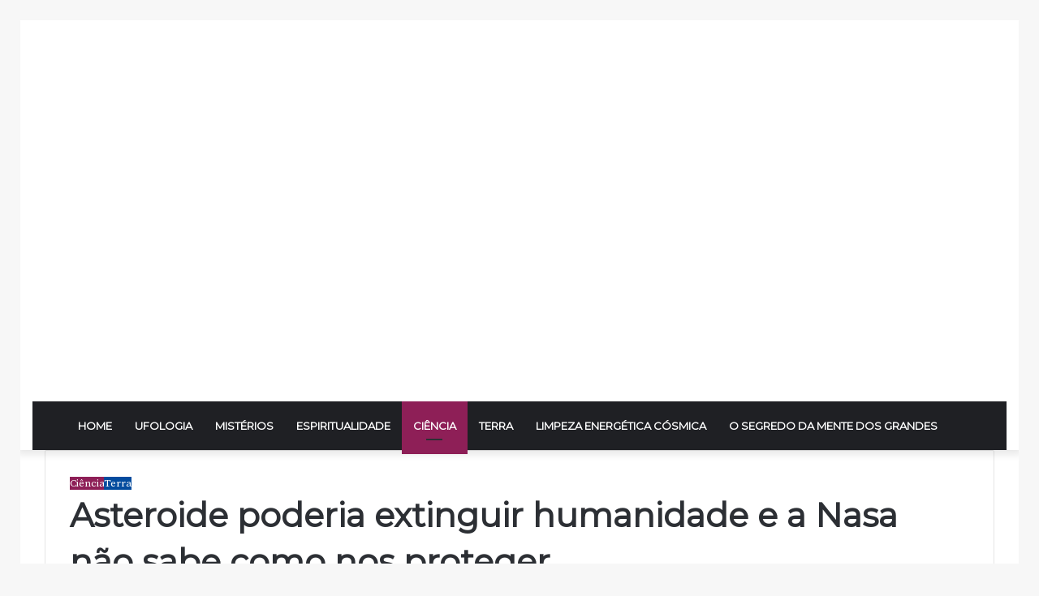

--- FILE ---
content_type: text/html; charset=UTF-8
request_url: https://tonocosmos.com.br/asteroide-poderia-extinguir-humanidade-e-a-nasa-nao-sabe-como-nos-proteger
body_size: 24812
content:
<!DOCTYPE html>
<html lang="pt-BR" class="" data-skin="light" prefix="og: http://ogp.me/ns#">
<head>
	<meta charset="UTF-8" />
	<link rel="profile" href="http://gmpg.org/xfn/11" />
	<title>Asteroide poderia extinguir humanidade e a Nasa não sabe como nos proteger &#8211; Tô no Cosmos</title>

<meta http-equiv='x-dns-prefetch-control' content='on'>
<link rel='dns-prefetch' href='//cdnjs.cloudflare.com' />
<link rel='dns-prefetch' href='//ajax.googleapis.com' />
<link rel='dns-prefetch' href='//fonts.googleapis.com' />
<link rel='dns-prefetch' href='//fonts.gstatic.com' />
<link rel='dns-prefetch' href='//s.gravatar.com' />
<link rel='dns-prefetch' href='//www.google-analytics.com' />
<link rel='preload' as='image' href='https://usercontent.one/wp/tonocosmos.com.br/wp-content/uploads/2022/09/Cosmoslogo.png?media=1747132410' type='image/png'>
<link rel='preload' as='image' href='https://usercontent.one/wp/tonocosmos.com.br/wp-content/uploads/2022/09/Cosmoslogo1.png?media=1747132410' type='image/png'>
<link rel='preload' as='font' href='https://usercontent.one/wp/tonocosmos.com.br/wp-content/themes/jannah/assets/fonts/tielabs-fonticon/tielabs-fonticon.woff?media=1747132410' type='font/woff' crossorigin='anonymous' />
<link rel='preload' as='font' href='https://usercontent.one/wp/tonocosmos.com.br/wp-content/themes/jannah/assets/fonts/fontawesome/fa-solid-900.woff2?media=1747132410' type='font/woff2' crossorigin='anonymous' />
<link rel='preload' as='font' href='https://usercontent.one/wp/tonocosmos.com.br/wp-content/themes/jannah/assets/fonts/fontawesome/fa-brands-400.woff2?media=1747132410' type='font/woff2' crossorigin='anonymous' />
<link rel='preload' as='font' href='https://usercontent.one/wp/tonocosmos.com.br/wp-content/themes/jannah/assets/fonts/fontawesome/fa-regular-400.woff2?media=1747132410' type='font/woff2' crossorigin='anonymous' />
<link rel='preload' as='script' href='https://ajax.googleapis.com/ajax/libs/webfont/1/webfont.js'>
<meta name='robots' content='max-image-preview:large' />
	<style>img:is([sizes="auto" i], [sizes^="auto," i]) { contain-intrinsic-size: 3000px 1500px }</style>
	
<!-- Google Tag Manager for WordPress by gtm4wp.com -->
<script data-cfasync="false" data-pagespeed-no-defer>
	var gtm4wp_datalayer_name = "dataLayer";
	var dataLayer = dataLayer || [];
</script>
<!-- End Google Tag Manager for WordPress by gtm4wp.com -->		<script type="text/javascript">try{if("undefined"!=typeof localStorage){var tieSkin=localStorage.getItem("tie-skin"),html=document.getElementsByTagName("html")[0].classList,htmlSkin="light";if(html.contains("dark-skin")&&(htmlSkin="dark"),null!=tieSkin&&tieSkin!=htmlSkin){html.add("tie-skin-inverted");var tieSkinInverted=!0}"dark"==tieSkin?html.add("dark-skin"):"light"==tieSkin&&html.remove("dark-skin")}}catch(t){console.log(t)}</script>
		<script type='application/javascript'  id='pys-version-script'>console.log('PixelYourSite Free version 9.5.1.1');</script>
<link rel='dns-prefetch' href='//www.googletagmanager.com' />
<link rel="alternate" type="application/rss+xml" title="Feed para Tô no Cosmos &raquo;" href="https://tonocosmos.com.br/feed" />

<meta property="og:title" content="Asteroide poderia extinguir humanidade e a Nasa não sabe como nos proteger - Tô no Cosmos" />
<meta property="og:type" content="article" />
<meta property="og:description" content="Um dos maiores medos dos terráqueos é o de que um objeto vindo do céu caia sobre nossas cabeças. E n" />
<meta property="og:url" content="https://tonocosmos.com.br/asteroide-poderia-extinguir-humanidade-e-a-nasa-nao-sabe-como-nos-proteger" />
<meta property="og:site_name" content="Tô no Cosmos" />
<meta property="og:image" content="https://usercontent.one/wp/tonocosmos.com.br/wp-content/uploads/2016/12/Screenshot_20200915-234209_cropped.jpg?media=1747132410" />
<script type="text/javascript">
/* <![CDATA[ */
window._wpemojiSettings = {"baseUrl":"https:\/\/s.w.org\/images\/core\/emoji\/16.0.1\/72x72\/","ext":".png","svgUrl":"https:\/\/s.w.org\/images\/core\/emoji\/16.0.1\/svg\/","svgExt":".svg","source":{"concatemoji":"https:\/\/tonocosmos.com.br\/wp-includes\/js\/wp-emoji-release.min.js?ver=6.8.3"}};
/*! This file is auto-generated */
!function(s,n){var o,i,e;function c(e){try{var t={supportTests:e,timestamp:(new Date).valueOf()};sessionStorage.setItem(o,JSON.stringify(t))}catch(e){}}function p(e,t,n){e.clearRect(0,0,e.canvas.width,e.canvas.height),e.fillText(t,0,0);var t=new Uint32Array(e.getImageData(0,0,e.canvas.width,e.canvas.height).data),a=(e.clearRect(0,0,e.canvas.width,e.canvas.height),e.fillText(n,0,0),new Uint32Array(e.getImageData(0,0,e.canvas.width,e.canvas.height).data));return t.every(function(e,t){return e===a[t]})}function u(e,t){e.clearRect(0,0,e.canvas.width,e.canvas.height),e.fillText(t,0,0);for(var n=e.getImageData(16,16,1,1),a=0;a<n.data.length;a++)if(0!==n.data[a])return!1;return!0}function f(e,t,n,a){switch(t){case"flag":return n(e,"\ud83c\udff3\ufe0f\u200d\u26a7\ufe0f","\ud83c\udff3\ufe0f\u200b\u26a7\ufe0f")?!1:!n(e,"\ud83c\udde8\ud83c\uddf6","\ud83c\udde8\u200b\ud83c\uddf6")&&!n(e,"\ud83c\udff4\udb40\udc67\udb40\udc62\udb40\udc65\udb40\udc6e\udb40\udc67\udb40\udc7f","\ud83c\udff4\u200b\udb40\udc67\u200b\udb40\udc62\u200b\udb40\udc65\u200b\udb40\udc6e\u200b\udb40\udc67\u200b\udb40\udc7f");case"emoji":return!a(e,"\ud83e\udedf")}return!1}function g(e,t,n,a){var r="undefined"!=typeof WorkerGlobalScope&&self instanceof WorkerGlobalScope?new OffscreenCanvas(300,150):s.createElement("canvas"),o=r.getContext("2d",{willReadFrequently:!0}),i=(o.textBaseline="top",o.font="600 32px Arial",{});return e.forEach(function(e){i[e]=t(o,e,n,a)}),i}function t(e){var t=s.createElement("script");t.src=e,t.defer=!0,s.head.appendChild(t)}"undefined"!=typeof Promise&&(o="wpEmojiSettingsSupports",i=["flag","emoji"],n.supports={everything:!0,everythingExceptFlag:!0},e=new Promise(function(e){s.addEventListener("DOMContentLoaded",e,{once:!0})}),new Promise(function(t){var n=function(){try{var e=JSON.parse(sessionStorage.getItem(o));if("object"==typeof e&&"number"==typeof e.timestamp&&(new Date).valueOf()<e.timestamp+604800&&"object"==typeof e.supportTests)return e.supportTests}catch(e){}return null}();if(!n){if("undefined"!=typeof Worker&&"undefined"!=typeof OffscreenCanvas&&"undefined"!=typeof URL&&URL.createObjectURL&&"undefined"!=typeof Blob)try{var e="postMessage("+g.toString()+"("+[JSON.stringify(i),f.toString(),p.toString(),u.toString()].join(",")+"));",a=new Blob([e],{type:"text/javascript"}),r=new Worker(URL.createObjectURL(a),{name:"wpTestEmojiSupports"});return void(r.onmessage=function(e){c(n=e.data),r.terminate(),t(n)})}catch(e){}c(n=g(i,f,p,u))}t(n)}).then(function(e){for(var t in e)n.supports[t]=e[t],n.supports.everything=n.supports.everything&&n.supports[t],"flag"!==t&&(n.supports.everythingExceptFlag=n.supports.everythingExceptFlag&&n.supports[t]);n.supports.everythingExceptFlag=n.supports.everythingExceptFlag&&!n.supports.flag,n.DOMReady=!1,n.readyCallback=function(){n.DOMReady=!0}}).then(function(){return e}).then(function(){var e;n.supports.everything||(n.readyCallback(),(e=n.source||{}).concatemoji?t(e.concatemoji):e.wpemoji&&e.twemoji&&(t(e.twemoji),t(e.wpemoji)))}))}((window,document),window._wpemojiSettings);
/* ]]> */
</script>
<!-- tonocosmos.com.br is managing ads with Advanced Ads 1.51.1 --><script id="tonoc-ready">
			window.advanced_ads_ready=function(e,a){a=a||"complete";var d=function(e){return"interactive"===a?"loading"!==e:"complete"===e};d(document.readyState)?e():document.addEventListener("readystatechange",(function(a){d(a.target.readyState)&&e()}),{once:"interactive"===a})},window.advanced_ads_ready_queue=window.advanced_ads_ready_queue||[];		</script>
		<style id='wp-emoji-styles-inline-css' type='text/css'>

	img.wp-smiley, img.emoji {
		display: inline !important;
		border: none !important;
		box-shadow: none !important;
		height: 1em !important;
		width: 1em !important;
		margin: 0 0.07em !important;
		vertical-align: -0.1em !important;
		background: none !important;
		padding: 0 !important;
	}
</style>
<style id='classic-theme-styles-inline-css' type='text/css'>
/*! This file is auto-generated */
.wp-block-button__link{color:#fff;background-color:#32373c;border-radius:9999px;box-shadow:none;text-decoration:none;padding:calc(.667em + 2px) calc(1.333em + 2px);font-size:1.125em}.wp-block-file__button{background:#32373c;color:#fff;text-decoration:none}
</style>
<style id='global-styles-inline-css' type='text/css'>
:root{--wp--preset--aspect-ratio--square: 1;--wp--preset--aspect-ratio--4-3: 4/3;--wp--preset--aspect-ratio--3-4: 3/4;--wp--preset--aspect-ratio--3-2: 3/2;--wp--preset--aspect-ratio--2-3: 2/3;--wp--preset--aspect-ratio--16-9: 16/9;--wp--preset--aspect-ratio--9-16: 9/16;--wp--preset--color--black: #000000;--wp--preset--color--cyan-bluish-gray: #abb8c3;--wp--preset--color--white: #ffffff;--wp--preset--color--pale-pink: #f78da7;--wp--preset--color--vivid-red: #cf2e2e;--wp--preset--color--luminous-vivid-orange: #ff6900;--wp--preset--color--luminous-vivid-amber: #fcb900;--wp--preset--color--light-green-cyan: #7bdcb5;--wp--preset--color--vivid-green-cyan: #00d084;--wp--preset--color--pale-cyan-blue: #8ed1fc;--wp--preset--color--vivid-cyan-blue: #0693e3;--wp--preset--color--vivid-purple: #9b51e0;--wp--preset--gradient--vivid-cyan-blue-to-vivid-purple: linear-gradient(135deg,rgba(6,147,227,1) 0%,rgb(155,81,224) 100%);--wp--preset--gradient--light-green-cyan-to-vivid-green-cyan: linear-gradient(135deg,rgb(122,220,180) 0%,rgb(0,208,130) 100%);--wp--preset--gradient--luminous-vivid-amber-to-luminous-vivid-orange: linear-gradient(135deg,rgba(252,185,0,1) 0%,rgba(255,105,0,1) 100%);--wp--preset--gradient--luminous-vivid-orange-to-vivid-red: linear-gradient(135deg,rgba(255,105,0,1) 0%,rgb(207,46,46) 100%);--wp--preset--gradient--very-light-gray-to-cyan-bluish-gray: linear-gradient(135deg,rgb(238,238,238) 0%,rgb(169,184,195) 100%);--wp--preset--gradient--cool-to-warm-spectrum: linear-gradient(135deg,rgb(74,234,220) 0%,rgb(151,120,209) 20%,rgb(207,42,186) 40%,rgb(238,44,130) 60%,rgb(251,105,98) 80%,rgb(254,248,76) 100%);--wp--preset--gradient--blush-light-purple: linear-gradient(135deg,rgb(255,206,236) 0%,rgb(152,150,240) 100%);--wp--preset--gradient--blush-bordeaux: linear-gradient(135deg,rgb(254,205,165) 0%,rgb(254,45,45) 50%,rgb(107,0,62) 100%);--wp--preset--gradient--luminous-dusk: linear-gradient(135deg,rgb(255,203,112) 0%,rgb(199,81,192) 50%,rgb(65,88,208) 100%);--wp--preset--gradient--pale-ocean: linear-gradient(135deg,rgb(255,245,203) 0%,rgb(182,227,212) 50%,rgb(51,167,181) 100%);--wp--preset--gradient--electric-grass: linear-gradient(135deg,rgb(202,248,128) 0%,rgb(113,206,126) 100%);--wp--preset--gradient--midnight: linear-gradient(135deg,rgb(2,3,129) 0%,rgb(40,116,252) 100%);--wp--preset--font-size--small: 13px;--wp--preset--font-size--medium: 20px;--wp--preset--font-size--large: 36px;--wp--preset--font-size--x-large: 42px;--wp--preset--spacing--20: 0.44rem;--wp--preset--spacing--30: 0.67rem;--wp--preset--spacing--40: 1rem;--wp--preset--spacing--50: 1.5rem;--wp--preset--spacing--60: 2.25rem;--wp--preset--spacing--70: 3.38rem;--wp--preset--spacing--80: 5.06rem;--wp--preset--shadow--natural: 6px 6px 9px rgba(0, 0, 0, 0.2);--wp--preset--shadow--deep: 12px 12px 50px rgba(0, 0, 0, 0.4);--wp--preset--shadow--sharp: 6px 6px 0px rgba(0, 0, 0, 0.2);--wp--preset--shadow--outlined: 6px 6px 0px -3px rgba(255, 255, 255, 1), 6px 6px rgba(0, 0, 0, 1);--wp--preset--shadow--crisp: 6px 6px 0px rgba(0, 0, 0, 1);}:root :where(.is-layout-flow) > :first-child{margin-block-start: 0;}:root :where(.is-layout-flow) > :last-child{margin-block-end: 0;}:root :where(.is-layout-flow) > *{margin-block-start: 24px;margin-block-end: 0;}:root :where(.is-layout-constrained) > :first-child{margin-block-start: 0;}:root :where(.is-layout-constrained) > :last-child{margin-block-end: 0;}:root :where(.is-layout-constrained) > *{margin-block-start: 24px;margin-block-end: 0;}:root :where(.is-layout-flex){gap: 24px;}:root :where(.is-layout-grid){gap: 24px;}body .is-layout-flex{display: flex;}.is-layout-flex{flex-wrap: wrap;align-items: center;}.is-layout-flex > :is(*, div){margin: 0;}body .is-layout-grid{display: grid;}.is-layout-grid > :is(*, div){margin: 0;}.has-black-color{color: var(--wp--preset--color--black) !important;}.has-cyan-bluish-gray-color{color: var(--wp--preset--color--cyan-bluish-gray) !important;}.has-white-color{color: var(--wp--preset--color--white) !important;}.has-pale-pink-color{color: var(--wp--preset--color--pale-pink) !important;}.has-vivid-red-color{color: var(--wp--preset--color--vivid-red) !important;}.has-luminous-vivid-orange-color{color: var(--wp--preset--color--luminous-vivid-orange) !important;}.has-luminous-vivid-amber-color{color: var(--wp--preset--color--luminous-vivid-amber) !important;}.has-light-green-cyan-color{color: var(--wp--preset--color--light-green-cyan) !important;}.has-vivid-green-cyan-color{color: var(--wp--preset--color--vivid-green-cyan) !important;}.has-pale-cyan-blue-color{color: var(--wp--preset--color--pale-cyan-blue) !important;}.has-vivid-cyan-blue-color{color: var(--wp--preset--color--vivid-cyan-blue) !important;}.has-vivid-purple-color{color: var(--wp--preset--color--vivid-purple) !important;}.has-black-background-color{background-color: var(--wp--preset--color--black) !important;}.has-cyan-bluish-gray-background-color{background-color: var(--wp--preset--color--cyan-bluish-gray) !important;}.has-white-background-color{background-color: var(--wp--preset--color--white) !important;}.has-pale-pink-background-color{background-color: var(--wp--preset--color--pale-pink) !important;}.has-vivid-red-background-color{background-color: var(--wp--preset--color--vivid-red) !important;}.has-luminous-vivid-orange-background-color{background-color: var(--wp--preset--color--luminous-vivid-orange) !important;}.has-luminous-vivid-amber-background-color{background-color: var(--wp--preset--color--luminous-vivid-amber) !important;}.has-light-green-cyan-background-color{background-color: var(--wp--preset--color--light-green-cyan) !important;}.has-vivid-green-cyan-background-color{background-color: var(--wp--preset--color--vivid-green-cyan) !important;}.has-pale-cyan-blue-background-color{background-color: var(--wp--preset--color--pale-cyan-blue) !important;}.has-vivid-cyan-blue-background-color{background-color: var(--wp--preset--color--vivid-cyan-blue) !important;}.has-vivid-purple-background-color{background-color: var(--wp--preset--color--vivid-purple) !important;}.has-black-border-color{border-color: var(--wp--preset--color--black) !important;}.has-cyan-bluish-gray-border-color{border-color: var(--wp--preset--color--cyan-bluish-gray) !important;}.has-white-border-color{border-color: var(--wp--preset--color--white) !important;}.has-pale-pink-border-color{border-color: var(--wp--preset--color--pale-pink) !important;}.has-vivid-red-border-color{border-color: var(--wp--preset--color--vivid-red) !important;}.has-luminous-vivid-orange-border-color{border-color: var(--wp--preset--color--luminous-vivid-orange) !important;}.has-luminous-vivid-amber-border-color{border-color: var(--wp--preset--color--luminous-vivid-amber) !important;}.has-light-green-cyan-border-color{border-color: var(--wp--preset--color--light-green-cyan) !important;}.has-vivid-green-cyan-border-color{border-color: var(--wp--preset--color--vivid-green-cyan) !important;}.has-pale-cyan-blue-border-color{border-color: var(--wp--preset--color--pale-cyan-blue) !important;}.has-vivid-cyan-blue-border-color{border-color: var(--wp--preset--color--vivid-cyan-blue) !important;}.has-vivid-purple-border-color{border-color: var(--wp--preset--color--vivid-purple) !important;}.has-vivid-cyan-blue-to-vivid-purple-gradient-background{background: var(--wp--preset--gradient--vivid-cyan-blue-to-vivid-purple) !important;}.has-light-green-cyan-to-vivid-green-cyan-gradient-background{background: var(--wp--preset--gradient--light-green-cyan-to-vivid-green-cyan) !important;}.has-luminous-vivid-amber-to-luminous-vivid-orange-gradient-background{background: var(--wp--preset--gradient--luminous-vivid-amber-to-luminous-vivid-orange) !important;}.has-luminous-vivid-orange-to-vivid-red-gradient-background{background: var(--wp--preset--gradient--luminous-vivid-orange-to-vivid-red) !important;}.has-very-light-gray-to-cyan-bluish-gray-gradient-background{background: var(--wp--preset--gradient--very-light-gray-to-cyan-bluish-gray) !important;}.has-cool-to-warm-spectrum-gradient-background{background: var(--wp--preset--gradient--cool-to-warm-spectrum) !important;}.has-blush-light-purple-gradient-background{background: var(--wp--preset--gradient--blush-light-purple) !important;}.has-blush-bordeaux-gradient-background{background: var(--wp--preset--gradient--blush-bordeaux) !important;}.has-luminous-dusk-gradient-background{background: var(--wp--preset--gradient--luminous-dusk) !important;}.has-pale-ocean-gradient-background{background: var(--wp--preset--gradient--pale-ocean) !important;}.has-electric-grass-gradient-background{background: var(--wp--preset--gradient--electric-grass) !important;}.has-midnight-gradient-background{background: var(--wp--preset--gradient--midnight) !important;}.has-small-font-size{font-size: var(--wp--preset--font-size--small) !important;}.has-medium-font-size{font-size: var(--wp--preset--font-size--medium) !important;}.has-large-font-size{font-size: var(--wp--preset--font-size--large) !important;}.has-x-large-font-size{font-size: var(--wp--preset--font-size--x-large) !important;}
:root :where(.wp-block-pullquote){font-size: 1.5em;line-height: 1.6;}
</style>
<link rel='stylesheet' id='wordpress-popular-posts-css-css' href='https://usercontent.one/wp/tonocosmos.com.br/wp-content/plugins/wordpress-popular-posts/assets/css/wpp.css?ver=6.4.1&media=1747132410' type='text/css' media='all' />
<link rel='stylesheet' id='elementor-lazyload-css' href='https://usercontent.one/wp/tonocosmos.com.br/wp-content/plugins/elementor/assets/css/modules/lazyload/frontend.min.css?ver=3.19.4&media=1747132410' type='text/css' media='all' />
<link rel='stylesheet' id='tie-css-base-css' href='https://usercontent.one/wp/tonocosmos.com.br/wp-content/themes/jannah/assets/css/base.min.css?ver=5.3.2&media=1747132410' type='text/css' media='all' />
<link rel='stylesheet' id='tie-css-styles-css' href='https://usercontent.one/wp/tonocosmos.com.br/wp-content/themes/jannah/assets/css/style.min.css?ver=5.3.2&media=1747132410' type='text/css' media='all' />
<link rel='stylesheet' id='tie-css-widgets-css' href='https://usercontent.one/wp/tonocosmos.com.br/wp-content/themes/jannah/assets/css/widgets.min.css?ver=5.3.2&media=1747132410' type='text/css' media='all' />
<link rel='stylesheet' id='tie-css-helpers-css' href='https://usercontent.one/wp/tonocosmos.com.br/wp-content/themes/jannah/assets/css/helpers.min.css?ver=5.3.2&media=1747132410' type='text/css' media='all' />
<link rel='stylesheet' id='tie-fontawesome5-css' href='https://usercontent.one/wp/tonocosmos.com.br/wp-content/themes/jannah/assets/css/fontawesome.css?ver=5.3.2&media=1747132410' type='text/css' media='all' />
<link rel='stylesheet' id='tie-css-ilightbox-css' href='https://usercontent.one/wp/tonocosmos.com.br/wp-content/themes/jannah/assets/ilightbox/light-skin/skin.css?ver=5.3.2&media=1747132410' type='text/css' media='all' />
<link rel='stylesheet' id='tie-css-shortcodes-css' href='https://usercontent.one/wp/tonocosmos.com.br/wp-content/themes/jannah/assets/css/plugins/shortcodes.min.css?ver=5.3.2&media=1747132410' type='text/css' media='all' />
<link rel='stylesheet' id='tie-css-single-css' href='https://usercontent.one/wp/tonocosmos.com.br/wp-content/themes/jannah/assets/css/single.min.css?ver=5.3.2&media=1747132410' type='text/css' media='all' />
<link rel='stylesheet' id='tie-css-print-css' href='https://usercontent.one/wp/tonocosmos.com.br/wp-content/themes/jannah/assets/css/print.css?ver=5.3.2&media=1747132410' type='text/css' media='print' />
<link rel='stylesheet' id='ekit-widget-styles-css' href='https://usercontent.one/wp/tonocosmos.com.br/wp-content/plugins/elementskit-lite/widgets/init/assets/css/widget-styles.css?ver=3.4.8&media=1747132410' type='text/css' media='all' />
<link rel='stylesheet' id='ekit-responsive-css' href='https://usercontent.one/wp/tonocosmos.com.br/wp-content/plugins/elementskit-lite/widgets/init/assets/css/responsive.css?ver=3.4.8&media=1747132410' type='text/css' media='all' />
<link rel='stylesheet' id='tie-css-style-custom-css' href='https://usercontent.one/wp/tonocosmos.com.br/wp-content/themes/jannah/assets/custom-css/style-custom.css?media=1747132410?ver=77741' type='text/css' media='all' />
<style id='tie-css-style-custom-inline-css' type='text/css'>
.brand-title,a:hover,.tie-popup-search-submit,#logo.text-logo a,.theme-header nav .components #search-submit:hover,.theme-header .header-nav .components > li:hover > a,.theme-header .header-nav .components li a:hover,.main-menu ul.cats-vertical li a.is-active,.main-menu ul.cats-vertical li a:hover,.main-nav li.mega-menu .post-meta a:hover,.main-nav li.mega-menu .post-box-title a:hover,.search-in-main-nav.autocomplete-suggestions a:hover,#main-nav .menu ul:not(.cats-horizontal) li:hover > a,#main-nav .menu ul li.current-menu-item:not(.mega-link-column) > a,.top-nav .menu li:hover > a,.top-nav .menu > .tie-current-menu > a,.search-in-top-nav.autocomplete-suggestions .post-title a:hover,div.mag-box .mag-box-options .mag-box-filter-links a.active,.mag-box-filter-links .flexMenu-viewMore:hover > a,.stars-rating-active,body .tabs.tabs .active > a,.video-play-icon,.spinner-circle:after,#go-to-content:hover,.comment-list .comment-author .fn,.commentlist .comment-author .fn,blockquote::before,blockquote cite,blockquote.quote-simple p,.multiple-post-pages a:hover,#story-index li .is-current,.latest-tweets-widget .twitter-icon-wrap span,.wide-slider-nav-wrapper .slide,.wide-next-prev-slider-wrapper .tie-slider-nav li:hover span,.review-final-score h3,#mobile-menu-icon:hover .menu-text,body .entry a,.dark-skin body .entry a,.entry .post-bottom-meta a:hover,.comment-list .comment-content a,q a,blockquote a,.widget.tie-weather-widget .icon-basecloud-bg:after,.site-footer a:hover,.site-footer .stars-rating-active,.site-footer .twitter-icon-wrap span,.site-info a:hover{color: #8e1f57;}#instagram-link a:hover{color: #8e1f57 !important;border-color: #8e1f57 !important;}[type='submit'],.button,.generic-button a,.generic-button button,.theme-header .header-nav .comp-sub-menu a.button.guest-btn:hover,.theme-header .header-nav .comp-sub-menu a.checkout-button,nav.main-nav .menu > li.tie-current-menu > a,nav.main-nav .menu > li:hover > a,.main-menu .mega-links-head:after,.main-nav .mega-menu.mega-cat .cats-horizontal li a.is-active,#mobile-menu-icon:hover .nav-icon,#mobile-menu-icon:hover .nav-icon:before,#mobile-menu-icon:hover .nav-icon:after,.search-in-main-nav.autocomplete-suggestions a.button,.search-in-top-nav.autocomplete-suggestions a.button,.spinner > div,.post-cat,.pages-numbers li.current span,.multiple-post-pages > span,#tie-wrapper .mejs-container .mejs-controls,.mag-box-filter-links a:hover,.slider-arrow-nav a:not(.pagination-disabled):hover,.comment-list .reply a:hover,.commentlist .reply a:hover,#reading-position-indicator,#story-index-icon,.videos-block .playlist-title,.review-percentage .review-item span span,.tie-slick-dots li.slick-active button,.tie-slick-dots li button:hover,.digital-rating-static,.timeline-widget li a:hover .date:before,#wp-calendar #today,.posts-list-counter li.widget-post-list:before,.cat-counter a + span,.tie-slider-nav li span:hover,.fullwidth-area .widget_tag_cloud .tagcloud a:hover,.magazine2:not(.block-head-4) .dark-widgetized-area ul.tabs a:hover,.magazine2:not(.block-head-4) .dark-widgetized-area ul.tabs .active a,.magazine1 .dark-widgetized-area ul.tabs a:hover,.magazine1 .dark-widgetized-area ul.tabs .active a,.block-head-4.magazine2 .dark-widgetized-area .tabs.tabs .active a,.block-head-4.magazine2 .dark-widgetized-area .tabs > .active a:before,.block-head-4.magazine2 .dark-widgetized-area .tabs > .active a:after,.demo_store,.demo #logo:after,.demo #sticky-logo:after,.widget.tie-weather-widget,span.video-close-btn:hover,#go-to-top,.latest-tweets-widget .slider-links .button:not(:hover){background-color: #8e1f57;color: #FFFFFF;}.tie-weather-widget .widget-title .the-subtitle,.block-head-4.magazine2 #footer .tabs .active a:hover{color: #FFFFFF;}pre,code,.pages-numbers li.current span,.theme-header .header-nav .comp-sub-menu a.button.guest-btn:hover,.multiple-post-pages > span,.post-content-slideshow .tie-slider-nav li span:hover,#tie-body .tie-slider-nav li > span:hover,.slider-arrow-nav a:not(.pagination-disabled):hover,.main-nav .mega-menu.mega-cat .cats-horizontal li a.is-active,.main-nav .mega-menu.mega-cat .cats-horizontal li a:hover,.main-menu .menu > li > .menu-sub-content{border-color: #8e1f57;}.main-menu .menu > li.tie-current-menu{border-bottom-color: #8e1f57;}.top-nav .menu li.tie-current-menu > a:before,.top-nav .menu li.menu-item-has-children:hover > a:before{border-top-color: #8e1f57;}.main-nav .main-menu .menu > li.tie-current-menu > a:before,.main-nav .main-menu .menu > li:hover > a:before{border-top-color: #FFFFFF;}header.main-nav-light .main-nav .menu-item-has-children li:hover > a:before,header.main-nav-light .main-nav .mega-menu li:hover > a:before{border-left-color: #8e1f57;}.rtl header.main-nav-light .main-nav .menu-item-has-children li:hover > a:before,.rtl header.main-nav-light .main-nav .mega-menu li:hover > a:before{border-right-color: #8e1f57;border-left-color: transparent;}.top-nav ul.menu li .menu-item-has-children:hover > a:before{border-top-color: transparent;border-left-color: #8e1f57;}.rtl .top-nav ul.menu li .menu-item-has-children:hover > a:before{border-left-color: transparent;border-right-color: #8e1f57;}::-moz-selection{background-color: #8e1f57;color: #FFFFFF;}::selection{background-color: #8e1f57;color: #FFFFFF;}circle.circle_bar{stroke: #8e1f57;}#reading-position-indicator{box-shadow: 0 0 10px rgba( 142,31,87,0.7);}#logo.text-logo a:hover,body .entry a:hover,.dark-skin body .entry a:hover,.comment-list .comment-content a:hover,.block-head-4.magazine2 .site-footer .tabs li a:hover,q a:hover,blockquote a:hover{color: #5c0025;}.button:hover,input[type='submit']:hover,.generic-button a:hover,.generic-button button:hover,a.post-cat:hover,.site-footer .button:hover,.site-footer [type='submit']:hover,.search-in-main-nav.autocomplete-suggestions a.button:hover,.search-in-top-nav.autocomplete-suggestions a.button:hover,.theme-header .header-nav .comp-sub-menu a.checkout-button:hover{background-color: #5c0025;color: #FFFFFF;}.theme-header .header-nav .comp-sub-menu a.checkout-button:not(:hover),body .entry a.button{color: #FFFFFF;}#story-index.is-compact .story-index-content{background-color: #8e1f57;}#story-index.is-compact .story-index-content a,#story-index.is-compact .story-index-content .is-current{color: #FFFFFF;}#tie-body .has-block-head-4,#tie-body .mag-box-title h3,#tie-body .comment-reply-title,#tie-body .related.products > h2,#tie-body .up-sells > h2,#tie-body .cross-sells > h2,#tie-body .cart_totals > h2,#tie-body .bbp-form legend,#tie-body .mag-box-title h3 a,#tie-body .section-title-default a,#tie-body #cancel-comment-reply-link {color: #FFFFFF;}#tie-body .has-block-head-4:before,#tie-body .mag-box-title h3:before,#tie-body .comment-reply-title:before,#tie-body .related.products > h2:before,#tie-body .up-sells > h2:before,#tie-body .cross-sells > h2:before,#tie-body .cart_totals > h2:before,#tie-body .bbp-form legend:before {background-color: #8e1f57;}#tie-body .block-more-button{color: #8e1f57;}#tie-body .block-more-button:hover{color: #5c0025;}#tie-body .has-block-head-4:after,#tie-body .mag-box-title h3:after,#tie-body .comment-reply-title:after,#tie-body .related.products > h2:after,#tie-body .up-sells > h2:after,#tie-body .cross-sells > h2:after,#tie-body .cart_totals > h2:after,#tie-body .bbp-form legend:after{background-color: #8e1f57;}
</style>
<link rel='stylesheet' id='bdt-uikit-css' href='https://usercontent.one/wp/tonocosmos.com.br/wp-content/plugins/bdthemes-element-pack-lite/assets/css/bdt-uikit.css?ver=3.21.7&media=1747132410' type='text/css' media='all' />
<link rel='stylesheet' id='ep-helper-css' href='https://usercontent.one/wp/tonocosmos.com.br/wp-content/plugins/bdthemes-element-pack-lite/assets/css/ep-helper.css?ver=5.10.27&media=1747132410' type='text/css' media='all' />
<script type="text/javascript" src="https://tonocosmos.com.br/wp-includes/js/jquery/jquery.min.js?ver=3.7.1" id="jquery-core-js"></script>
<script type="text/javascript" src="https://tonocosmos.com.br/wp-includes/js/jquery/jquery-migrate.min.js?ver=3.4.1" id="jquery-migrate-js"></script>
<script type="application/json" id="wpp-json">

{"sampling_active":0,"sampling_rate":100,"ajax_url":"https:\/\/tonocosmos.com.br\/wp-json\/wordpress-popular-posts\/v1\/popular-posts","api_url":"https:\/\/tonocosmos.com.br\/wp-json\/wordpress-popular-posts","ID":4172,"token":"7c4a285835","lang":0,"debug":0}

</script>
<script type="text/javascript" src="https://usercontent.one/wp/tonocosmos.com.br/wp-content/plugins/wordpress-popular-posts/assets/js/wpp.min.js?ver=6.4.1&media=1747132410" id="wpp-js-js"></script>
<script type="text/javascript" src="https://usercontent.one/wp/tonocosmos.com.br/wp-content/plugins/pixelyoursite/dist/scripts/jquery.bind-first-0.2.3.min.js?ver=6.8.3&media=1747132410" id="jquery-bind-first-js"></script>
<script type="text/javascript" src="https://usercontent.one/wp/tonocosmos.com.br/wp-content/plugins/pixelyoursite/dist/scripts/js.cookie-2.1.3.min.js?ver=2.1.3&media=1747132410" id="js-cookie-pys-js"></script>
<script type="text/javascript" id="pys-js-extra">
/* <![CDATA[ */
var pysOptions = {"staticEvents":{"facebook":{"init_event":[{"delay":0,"type":"static","name":"PageView","pixelIds":["570809035622874"],"eventID":"67cd887a-69a0-47f3-b415-227222596a2f","params":{"post_category":"Ci\u00eancia, Terra","page_title":"Asteroide poderia extinguir humanidade e a Nasa n\u00e3o sabe como nos proteger","post_type":"post","post_id":4172,"plugin":"PixelYourSite","user_role":"guest","event_url":"tonocosmos.com.br\/asteroide-poderia-extinguir-humanidade-e-a-nasa-nao-sabe-como-nos-proteger"},"e_id":"init_event","ids":[],"hasTimeWindow":false,"timeWindow":0,"woo_order":"","edd_order":""}]}},"dynamicEvents":[],"triggerEvents":[],"triggerEventTypes":[],"facebook":{"pixelIds":["570809035622874"],"advancedMatching":[],"advancedMatchingEnabled":true,"removeMetadata":false,"contentParams":{"post_type":"post","post_id":4172,"content_name":"Asteroide poderia extinguir humanidade e a Nasa n\u00e3o sabe como nos proteger","categories":"Ci\u00eancia, Terra","tags":"asteroide, ci\u00eancia, espa\u00e7o"},"commentEventEnabled":true,"wooVariableAsSimple":false,"downloadEnabled":true,"formEventEnabled":true,"serverApiEnabled":true,"wooCRSendFromServer":false,"send_external_id":null},"debug":"","siteUrl":"https:\/\/tonocosmos.com.br","ajaxUrl":"https:\/\/tonocosmos.com.br\/wp-admin\/admin-ajax.php","ajax_event":"9e2a8b702c","enable_remove_download_url_param":"1","cookie_duration":"7","last_visit_duration":"60","enable_success_send_form":"","ajaxForServerEvent":"1","send_external_id":"1","external_id_expire":"180","google_consent_mode":"1","gdpr":{"ajax_enabled":false,"all_disabled_by_api":false,"facebook_disabled_by_api":false,"analytics_disabled_by_api":false,"google_ads_disabled_by_api":false,"pinterest_disabled_by_api":false,"bing_disabled_by_api":false,"externalID_disabled_by_api":false,"facebook_prior_consent_enabled":true,"analytics_prior_consent_enabled":true,"google_ads_prior_consent_enabled":null,"pinterest_prior_consent_enabled":true,"bing_prior_consent_enabled":true,"cookiebot_integration_enabled":false,"cookiebot_facebook_consent_category":"marketing","cookiebot_analytics_consent_category":"statistics","cookiebot_tiktok_consent_category":"marketing","cookiebot_google_ads_consent_category":null,"cookiebot_pinterest_consent_category":"marketing","cookiebot_bing_consent_category":"marketing","consent_magic_integration_enabled":false,"real_cookie_banner_integration_enabled":false,"cookie_notice_integration_enabled":false,"cookie_law_info_integration_enabled":false,"analytics_storage":{"enabled":true,"value":"granted","filter":false},"ad_storage":{"enabled":true,"value":"granted","filter":false},"ad_user_data":{"enabled":true,"value":"granted","filter":false},"ad_personalization":{"enabled":true,"value":"granted","filter":false}},"cookie":{"disabled_all_cookie":false,"disabled_start_session_cookie":false,"disabled_advanced_form_data_cookie":false,"disabled_landing_page_cookie":false,"disabled_first_visit_cookie":false,"disabled_trafficsource_cookie":false,"disabled_utmTerms_cookie":false,"disabled_utmId_cookie":false},"tracking_analytics":{"TrafficSource":"direct","TrafficLanding":"https:\/\/tonocosmos.com.br\/asteroide-poderia-extinguir-humanidade-e-a-nasa-nao-sabe-como-nos-proteger","TrafficUtms":[],"TrafficUtmsId":[]},"woo":{"enabled":false},"edd":{"enabled":false}};
/* ]]> */
</script>
<script type="text/javascript" src="https://usercontent.one/wp/tonocosmos.com.br/wp-content/plugins/pixelyoursite/dist/scripts/public.js?ver=9.5.1.1&media=1747132410" id="pys-js"></script>

<!-- Snippet do Google Analytics adicionado pelo Site Kit -->
<script type="text/javascript" src="https://www.googletagmanager.com/gtag/js?id=G-CLFQHX3CQ2" id="google_gtagjs-js" async></script>
<script type="text/javascript" id="google_gtagjs-js-after">
/* <![CDATA[ */
window.dataLayer = window.dataLayer || [];function gtag(){dataLayer.push(arguments);}
gtag('set', 'linker', {"domains":["tonocosmos.com.br"]} );
gtag("js", new Date());
gtag("set", "developer_id.dZTNiMT", true);
gtag("config", "G-CLFQHX3CQ2");
/* ]]> */
</script>

<!-- Finalizar o snippet do Google Analytics adicionado pelo Site Kit -->
<link rel="https://api.w.org/" href="https://tonocosmos.com.br/wp-json/" /><link rel="alternate" title="JSON" type="application/json" href="https://tonocosmos.com.br/wp-json/wp/v2/posts/4172" /><link rel="EditURI" type="application/rsd+xml" title="RSD" href="https://tonocosmos.com.br/xmlrpc.php?rsd" />
<meta name="generator" content="WordPress 6.8.3" />
<link rel="canonical" href="https://tonocosmos.com.br/asteroide-poderia-extinguir-humanidade-e-a-nasa-nao-sabe-como-nos-proteger" />
<link rel='shortlink' href='https://tonocosmos.com.br/?p=4172' />
<link rel="alternate" title="oEmbed (JSON)" type="application/json+oembed" href="https://tonocosmos.com.br/wp-json/oembed/1.0/embed?url=https%3A%2F%2Ftonocosmos.com.br%2Fasteroide-poderia-extinguir-humanidade-e-a-nasa-nao-sabe-como-nos-proteger" />
<link rel="alternate" title="oEmbed (XML)" type="text/xml+oembed" href="https://tonocosmos.com.br/wp-json/oembed/1.0/embed?url=https%3A%2F%2Ftonocosmos.com.br%2Fasteroide-poderia-extinguir-humanidade-e-a-nasa-nao-sabe-como-nos-proteger&#038;format=xml" />
<meta property="fb:app_id" content="1686784681551206"/><meta name="cdp-version" content="1.4.6" /><meta name="generator" content="Site Kit by Google 1.122.0" /><script async src="https://pagead2.googlesyndication.com/pagead/js/adsbygoogle.js?client=ca-pub-6751594059442662"
     crossorigin="anonymous"></script>

<script data-cfasync="false" type="text/javascript" id="clever-core">
                                    /* <![CDATA[ */
                                    (function (document, window) {
                                        var a, c = document.createElement("script"), f = window.frameElement;

                                        c.id = "CleverCoreLoader55138";
                                        c.src = "https://scripts.cleverwebserver.com/e2b5fe4ea7170189193a1ba56576472c.js";

                                        c.async = !0;
                                        c.type = "text/javascript";
                                        c.setAttribute("data-target", window.name || (f && f.getAttribute("id")));
                                        c.setAttribute("data-callback", "put-your-callback-function-here");
                                        c.setAttribute("data-callback-url-click", "put-your-click-macro-here");
                                        c.setAttribute("data-callback-url-view", "put-your-view-macro-here");

                                        try {
                                            a = parent.document.getElementsByTagName("script")[0] || document.getElementsByTagName("script")[0];
                                        } catch (e) {
                                            a = !1;
                                        }

                                        a || (a = document.getElementsByTagName("head")[0] || document.getElementsByTagName("body")[0]);
                                        a.parentNode.insertBefore(c, a);
                                    })(document, window);
                                    /* ]]> */
                                </script>
<!-- Google Tag Manager for WordPress by gtm4wp.com -->
<!-- GTM Container placement set to footer -->
<script data-cfasync="false" data-pagespeed-no-defer type="text/javascript">
	var dataLayer_content = {"pagePostType":"post","pagePostType2":"single-post","pageCategory":["ciencia","terra"],"pageAttributes":["asteroide","ciencia","espaco"],"pagePostAuthor":"tonocosmos"};
	dataLayer.push( dataLayer_content );
</script>
<script data-cfasync="false">
(function(w,d,s,l,i){w[l]=w[l]||[];w[l].push({'gtm.start':
new Date().getTime(),event:'gtm.js'});var f=d.getElementsByTagName(s)[0],
j=d.createElement(s),dl=l!='dataLayer'?'&l='+l:'';j.async=true;j.src=
'//www.googletagmanager.com/gtm.js?id='+i+dl;f.parentNode.insertBefore(j,f);
})(window,document,'script','dataLayer','GTM-K25362W');
</script>
<!-- End Google Tag Manager for WordPress by gtm4wp.com -->            <style id="wpp-loading-animation-styles">@-webkit-keyframes bgslide{from{background-position-x:0}to{background-position-x:-200%}}@keyframes bgslide{from{background-position-x:0}to{background-position-x:-200%}}.wpp-widget-placeholder,.wpp-widget-block-placeholder,.wpp-shortcode-placeholder{margin:0 auto;width:60px;height:3px;background:#dd3737;background:linear-gradient(90deg,#dd3737 0%,#571313 10%,#dd3737 100%);background-size:200% auto;border-radius:3px;-webkit-animation:bgslide 1s infinite linear;animation:bgslide 1s infinite linear}</style>
             <meta name="description" content="Um dos maiores medos dos terráqueos é o de que um objeto vindo do céu caia sobre nossas cabeças. E não adianta pensar que a tecnologia espacial já evo" /><meta http-equiv="X-UA-Compatible" content="IE=edge">
<meta name="theme-color" content="#8e1f57" /><meta name="viewport" content="width=device-width, initial-scale=1.0" /><meta name="generator" content="Elementor 3.19.4; features: e_optimized_assets_loading, e_font_icon_svg, additional_custom_breakpoints, block_editor_assets_optimize, e_image_loading_optimization; settings: css_print_method-external, google_font-enabled, font_display-auto">
<noscript><style>.lazyload[data-src]{display:none !important;}</style></noscript><style>.lazyload{background-image:none !important;}.lazyload:before{background-image:none !important;}</style><link rel="icon" href="https://usercontent.one/wp/tonocosmos.com.br/wp-content/uploads/2020/06/cropped-vectornave-32x32.png?media=1747132410" sizes="32x32" />
<link rel="icon" href="https://usercontent.one/wp/tonocosmos.com.br/wp-content/uploads/2020/06/cropped-vectornave-192x192.png?media=1747132410" sizes="192x192" />
<link rel="apple-touch-icon" href="https://usercontent.one/wp/tonocosmos.com.br/wp-content/uploads/2020/06/cropped-vectornave-180x180.png?media=1747132410" />
<meta name="msapplication-TileImage" content="https://usercontent.one/wp/tonocosmos.com.br/wp-content/uploads/2020/06/cropped-vectornave-270x270.png?media=1747132410" />
		<style type="text/css" id="wp-custom-css">
			/* Remover espaço em brando lateral no mobile

 */
html, body{
    overflow-x: hidden !important; 
}		</style>
		</head>

<body id="tie-body" class="wp-singular post-template-default single single-post postid-4172 single-format-standard wp-theme-jannah tie-no-js border-layout wrapper-has-shadow block-head-4 block-head-6 magazine1 is-thumb-overlay-disabled is-desktop is-header-layout-2 sidebar-right has-sidebar post-layout-7 full-width-title-full-width-media hide_banner_above hide_banner_above_content hide_breaking_news hide_sidebars hide_breadcrumbs hide_share_post_top hide_post_newsletter hide_back_top_button e-lazyload elementor-default elementor-kit-46769 aa-prefix-tonoc-">



<div class="background-overlay">

	<div id="tie-container" class="site tie-container">

		
		<div id="tie-wrapper">

			
<header id="theme-header" class="theme-header header-layout-2 main-nav-dark main-nav-default-dark main-nav-below main-nav-boxed no-stream-item has-shadow is-stretch-header has-normal-width-logo mobile-header-centered mobile-components-row">
	
<div class="container header-container">
	<div class="tie-row logo-row">

		
		<div class="logo-wrapper">
			<div class="tie-col-md-4 logo-container clearfix">
				<div id="mobile-header-components-area_1" class="mobile-header-components"><ul class="components"><li class="mobile-component_menu custom-menu-link"><a href="#" id="mobile-menu-icon" class=""><span class="tie-mobile-menu-icon nav-icon is-layout-1"></span><span class="screen-reader-text">Menu</span></a></li> <li class="mobile-component_search custom-menu-link">
				<a href="#" class="tie-search-trigger-mobile">
					<span class="tie-icon-search tie-search-icon" aria-hidden="true"></span>
					<span class="screen-reader-text">Procurar por</span>
				</a>
			</li> <li class="mobile-component_skin custom-menu-link">
				<a href="#" class="change-skin" title="Switch skin">
					<span class="tie-icon-moon change-skin-icon" aria-hidden="true"></span>
					<span class="screen-reader-text">Switch skin</span>
				</a>
			</li></ul></div>
		<div id="logo" class="image-logo" >

			
			<a title="TÔ NO COSMOS" href="https://tonocosmos.com.br/">
				
				<picture class="tie-logo-default tie-logo-picture">
					<source class="tie-logo-source-default tie-logo-source"  data-srcset="https://usercontent.one/wp/tonocosmos.com.br/wp-content/uploads/2022/09/Cosmoslogo1.png?media=1747132410 2x, https://usercontent.one/wp/tonocosmos.com.br/wp-content/uploads/2022/09/Cosmoslogo.png?media=1747132410 1x">
					<img class="tie-logo-img-default tie-logo-img lazyload" src="[data-uri]" alt="TÔ NO COSMOS" width="350" height="70" style="max-height:70px; width: auto;" data-src="https://usercontent.one/wp/tonocosmos.com.br/wp-content/uploads/2022/09/Cosmoslogo.png?media=1747132410" decoding="async" data-eio-rwidth="350" data-eio-rheight="70" /><noscript><img class="tie-logo-img-default tie-logo-img" src="https://usercontent.one/wp/tonocosmos.com.br/wp-content/uploads/2022/09/Cosmoslogo.png?media=1747132410" alt="TÔ NO COSMOS" width="350" height="70" style="max-height:70px; width: auto;" data-eio="l" /></noscript>
				</picture>
						</a>

			
		</div><!-- #logo /-->

		<div id="mobile-header-components-area_2" class="mobile-header-components"></div>			</div><!-- .tie-col /-->
		</div><!-- .logo-wrapper /-->

		
	</div><!-- .tie-row /-->
</div><!-- .container /-->

<div class="main-nav-wrapper">
	<nav id="main-nav"  class="main-nav header-nav"  aria-label="Navegação Primária">
		<div class="container">

			<div class="main-menu-wrapper">

				
				<div id="menu-components-wrap">

					
					<div class="main-menu main-menu-wrap tie-alignleft">
						<div id="main-nav-menu" class="main-menu header-menu"><ul id="menu-menu-to-no-cosmos" class="menu" role="menubar"><li id="menu-item-70922" class="menu-item menu-item-type-post_type menu-item-object-page menu-item-home menu-item-70922"><a href="https://tonocosmos.com.br/">Home</a></li>
<li id="menu-item-16032" class="menu-item menu-item-type-taxonomy menu-item-object-category menu-item-16032"><a href="https://tonocosmos.com.br/category/ufologia">Ufologia</a></li>
<li id="menu-item-70915" class="menu-item menu-item-type-taxonomy menu-item-object-category menu-item-70915"><a href="https://tonocosmos.com.br/category/misterios">Mistérios</a></li>
<li id="menu-item-70916" class="menu-item menu-item-type-taxonomy menu-item-object-category menu-item-70916"><a href="https://tonocosmos.com.br/category/espiritualidade">Espiritualidade</a></li>
<li id="menu-item-70917" class="menu-item menu-item-type-taxonomy menu-item-object-category current-post-ancestor current-menu-parent current-post-parent menu-item-70917 tie-current-menu"><a href="https://tonocosmos.com.br/category/ciencia">Ciência</a></li>
<li id="menu-item-70919" class="menu-item menu-item-type-taxonomy menu-item-object-category current-post-ancestor current-menu-parent current-post-parent menu-item-70919"><a href="https://tonocosmos.com.br/category/terra">Terra</a></li>
<li id="menu-item-70920" class="menu-item menu-item-type-post_type menu-item-object-page menu-item-70920"><a href="https://tonocosmos.com.br/lec">Limpeza Energética Cósmica</a></li>
<li id="menu-item-70921" class="menu-item menu-item-type-post_type menu-item-object-page menu-item-70921"><a href="https://tonocosmos.com.br/osegredodamentedosgrandes-desconto">O Segredo da Mente dos Grandes</a></li>
</ul></div>					</div><!-- .main-menu.tie-alignleft /-->

					<ul class="components">		<li class="search-compact-icon menu-item custom-menu-link">
			<a href="#" class="tie-search-trigger">
				<span class="tie-icon-search tie-search-icon" aria-hidden="true"></span>
				<span class="screen-reader-text">Procurar por</span>
			</a>
		</li>
		</ul><!-- Components -->
				</div><!-- #menu-components-wrap /-->
			</div><!-- .main-menu-wrapper /-->
		</div><!-- .container /-->
	</nav><!-- #main-nav /-->
</div><!-- .main-nav-wrapper /-->

</header>

		<script type="text/javascript">
			try{if("undefined"!=typeof localStorage){var header,mnIsDark=!1,tnIsDark=!1;(header=document.getElementById("theme-header"))&&((header=header.classList).contains("main-nav-default-dark")&&(mnIsDark=!0),header.contains("top-nav-default-dark")&&(tnIsDark=!0),"dark"==tieSkin?(header.add("main-nav-dark","top-nav-dark"),header.remove("main-nav-light","top-nav-light")):"light"==tieSkin&&(mnIsDark||(header.remove("main-nav-dark"),header.add("main-nav-light")),tnIsDark||(header.remove("top-nav-dark"),header.add("top-nav-light"))))}}catch(a){console.log(a)}
		</script>
		
			<div class="container fullwidth-entry-title-wrapper">
				<div class="container-wrapper fullwidth-entry-title">
<header class="entry-header-outer">

	
	<div class="entry-header">

		<span class="post-cat-wrap"><a class="post-cat tie-cat-10" href="https://tonocosmos.com.br/category/ciencia">Ciência</a><a class="post-cat tie-cat-88" href="https://tonocosmos.com.br/category/terra">Terra</a></span>
		<h1 class="post-title entry-title">Asteroide poderia extinguir humanidade e a Nasa não sabe como nos proteger</h1>

		<div id="single-post-meta" class="post-meta clearfix"></div><!-- .post-meta -->	</div><!-- .entry-header /-->

	
	
</header><!-- .entry-header-outer /-->


				</div>
			</div>
		<div class="container fullwidth-featured-area-wrapper"></div><!-- .container /--><div id="content" class="site-content container"><div id="main-content-row" class="tie-row main-content-row">

<div class="main-content tie-col-md-8 tie-col-xs-12" role="main">

	
	<article id="the-post" class="container-wrapper post-content">

		
		<div class="entry-content entry clearfix">

			
			<p>Um dos maiores medos dos terráqueos é o de que um objeto vindo do céu caia sobre nossas cabeças. E não adianta pensar que a tecnologia espacial já evoluiu o bastante para nos proteger. Segundo astrônomos, caso um grande asteroide seja detectado em direção à Terra, não haveria nada que pudesse ser feito hoje em dia.</p>
<p><img fetchpriority="high" decoding="async" class="aligncenter  wp-image-4173 lazyload" src="[data-uri]" alt="asteroide-colisao-tonocosmos" width="500" height="244" data-wp-pid="4173"   data-src="https://usercontent.one/wp/tonocosmos.com.br/wp-content/uploads/2016/12/asteroide-colisao-TonoCosmos.jpg?media=1747132410" data-srcset="https://usercontent.one/wp/tonocosmos.com.br/wp-content/uploads/2016/12/asteroide-colisao-TonoCosmos.jpg?media=1747132410 615w, https://usercontent.one/wp/tonocosmos.com.br/wp-content/uploads/2016/12/asteroide-colisao-TonoCosmos-300x146.jpg?media=1747132410 300w" data-sizes="auto" data-eio-rwidth="500" data-eio-rheight="244" /><noscript><img fetchpriority="high" decoding="async" class="aligncenter  wp-image-4173" src="https://usercontent.one/wp/tonocosmos.com.br/wp-content/uploads/2016/12/asteroide-colisao-TonoCosmos.jpg?media=1747132410" alt="asteroide-colisao-tonocosmos" width="500" height="244" data-wp-pid="4173" srcset="https://usercontent.one/wp/tonocosmos.com.br/wp-content/uploads/2016/12/asteroide-colisao-TonoCosmos.jpg?media=1747132410 615w, https://usercontent.one/wp/tonocosmos.com.br/wp-content/uploads/2016/12/asteroide-colisao-TonoCosmos-300x146.jpg?media=1747132410 300w" sizes="(max-width: 500px) 100vw, 500px" data-eio="l" /></noscript></p>
<p>Os pesquisadores possuem diversas estratégias no papel. O difícil seria colocá-las em prática em momento de emergência. &#8220;No momento, não há nenhuma tecnologia em meio a um monte de coisas que pudesse ser utilizada&#8221;, disse Joseph Nuth, do centro espacial Goddard, da Nasa, em um encontro que debateu o tema em San Francisco, nos EUA.</p>
<p>Segundo os astrônomos, grandes asteroides, com o poder de acabar com a civilização na Terra, são extremamente raros. A probabilidade de um deles atingir a Terra é de uma vez a cada 50 ou 60 milhões de anos. Contudo, o objeto que exterminou os dinossauros se chocou contra a Terra há 65 milhões de anos. Pensando assim, o próximo que teria a Terra como alvo já estaria atrasado.</p>
<p>E o pior é que os últimos asteroides que despertaram alerta na Terra só foram detectados quando já não havia tempo para evitar um possível evento catastrófico. Em 2014, um cometa que passou perigosamente perto de Marte &#8211; e causou calafrios nos cientistas &#8211; foi percebido apenas 22 meses antes de quase se chocar contra o planeta vermelho.</p>
<p>&#8220;Se olharmos para o tempo que demora a programação de missões espaciais, levaríamos cinco anos para lançar uma espaçonave [para deter um meteoro]. Nesse caso, tivemos 22 meses [1 ano e 10 meses] de total aviso&#8221;, diz Nuth. Com o exemplo, <strong>o especialista mostra que não daria tempo de afastar o risco se o pedregulho estivesse na direção da Terra.</strong></p>
<p><img decoding="async" class="aligncenter  wp-image-4174 lazyload" src="[data-uri]" alt="impacto-tonocosmos" width="501" height="261" data-wp-pid="4174"   data-src="https://usercontent.one/wp/tonocosmos.com.br/wp-content/uploads/2016/12/impacto-TonoCosmos.jpg?media=1747132410" data-srcset="https://usercontent.one/wp/tonocosmos.com.br/wp-content/uploads/2016/12/impacto-TonoCosmos.jpg?media=1747132410 614w, https://usercontent.one/wp/tonocosmos.com.br/wp-content/uploads/2016/12/impacto-TonoCosmos-300x156.jpg?media=1747132410 300w" data-sizes="auto" data-eio-rwidth="501" data-eio-rheight="261" /><noscript><img decoding="async" class="aligncenter  wp-image-4174" src="https://usercontent.one/wp/tonocosmos.com.br/wp-content/uploads/2016/12/impacto-TonoCosmos.jpg?media=1747132410" alt="impacto-tonocosmos" width="501" height="261" data-wp-pid="4174" srcset="https://usercontent.one/wp/tonocosmos.com.br/wp-content/uploads/2016/12/impacto-TonoCosmos.jpg?media=1747132410 614w, https://usercontent.one/wp/tonocosmos.com.br/wp-content/uploads/2016/12/impacto-TonoCosmos-300x156.jpg?media=1747132410 300w" sizes="(max-width: 501px) 100vw, 501px" data-eio="l" /></noscript></p>
<p>Parte da preocupação dos cientistas é com a falta de conhecimento sobre asteroides. &#8220;Nós não temos muitos dados sobre como é o interior de asteroides e cometas. Apenas podemos supor, nos baseando no que sabemos sobre física, rochas e gelo&#8221;, diz Cathy Plesko, cientista do Laboratório Nacional de Los Alamos.</p><div class="stream-item stream-item-in-post stream-item-inline-post aligncenter"></div>
<p>Como precaução, Nuth sugere que a Nasa construa um foguete para ser guardado e utilizado em caso de aproximação de um grande asteroide ou cometa. O artefato precisaria estar pronto para ser lançado dentro do prazo de um ano. &#8220;É o que poderia mitigar riscos da surpresa de um asteroide sorrateiro vindo de um lugar de difícil observação, como do sol&#8221;.</p>
<p><strong>&#8220;Estamos fazendo a nossa lição de casa antes de um evento desses. Não queremos fazer nossos cálculos em cima da hora, quando algo já estiver a caminho&#8221;</strong>, disse Plesko. A Nasa e a o órgão dos EUA responsável por segurança nuclear têm estudado asteroides conjuntamente. Em outubro, foi realizada uma simulação do que aconteceria se um enorme asteroide atingisse Los Angeles.</p>
<h3>Quais são as armas na cabeça dos cientistas?</h3>
<div class="tonoc-conteudo" id="tonoc-1993289817"><a href="https://tonocosmos.com.br/lec" target="_blank" aria-label="Desperte a sua Energia!"><img src="[data-uri]" alt=""  class="no-lazyload lazyload" width="700" height="700" data-src="https://usercontent.one/wp/tonocosmos.com.br/wp-content/uploads/2025/04/Desperte-a-sua-Energia-4.gif?media=1747132410" decoding="async" data-eio-rwidth="700" data-eio-rheight="700" /><noscript><img src="https://usercontent.one/wp/tonocosmos.com.br/wp-content/uploads/2025/04/Desperte-a-sua-Energia-4.gif?media=1747132410" alt=""  class="no-lazyload" width="700" height="700" data-eio="l" /></noscript></a></div><p>Ainda não há nada disponível. Mas as ideias para conter, bloquear, desviar ou destruir um asteroide ou cometa que esteja na rota de colisão com a Terra são várias. A mais comum é a de lançar um foguete com explosivos potentes, como bombas atômicas. A explosão poderia desviar a rota do objeto destruidor.</p>
<p>O uso de ogivas nucleares contra asteroides tem a vantagem da rapidez. Contudo, seus efeitos colaterais incluem estilhaços radiativos caindo sobre a Terra. A alternativa seria o uso de explosivos convencionais ou o lançamento de um objeto que desviasse o asteroide com o impacto. Contudo, a grande carga a ser levada e o tempo que demoraria para calcular a trajetória de choque para desviar o corpo celeste pesam contra esses métodos.</p>
<p><span style="color: #008080;"><em><a style="color: #008080;" href="http://noticias.uol.com.br/ciencia/ultimas-noticias/redacao/2016/12/15/nao-temos-nada-o-que-fazer-contra-asteroide-diz-cientista-da-nasa.htm">Fonte</a></em></span></p>
<div id="wpdevar_comment_1" style="width:100%;text-align:left;">
		<span style="padding: 10px;font-size:15px;font-family:Arial,Helvetica Neue,Helvetica,sans-serif;color:#000000;">Comentários </span>
		<div class="fb-comments" data-href="https://tonocosmos.com.br/asteroide-poderia-extinguir-humanidade-e-a-nasa-nao-sabe-como-nos-proteger" data-order-by="social" data-numposts="5" data-width="100%" style="display:block;"></div></div><style>#wpdevar_comment_1 span,#wpdevar_comment_1 iframe{width:100% !important;} #wpdevar_comment_1 iframe{max-height: 100% !important;}</style></p><div class="tonoc-depois-do-conteudo" style="text-align: center; " id="tonoc-1103462796"><div style="margin-left: auto; margin-right: auto; text-align: center; " id="tonoc-1754379245"><a href="https://tonocosmos.com.br/lec" target="_blank" aria-label="lec1"><img src="[data-uri]" alt=""    class="no-lazyload lazyload" width="600" height="300"  style="display: inline-block;" data-src="https://usercontent.one/wp/tonocosmos.com.br/wp-content/uploads/2021/03/lec1-1.png?media=1747132410" decoding="async" data-srcset="https://usercontent.one/wp/tonocosmos.com.br/wp-content/uploads/2021/03/lec1-1.png?media=1747132410 600w, https://usercontent.one/wp/tonocosmos.com.br/wp-content/uploads/2021/03/lec1-1-300x150.png?media=1747132410 300w" data-sizes="auto" data-eio-rwidth="600" data-eio-rheight="300" /><noscript><img src="https://usercontent.one/wp/tonocosmos.com.br/wp-content/uploads/2021/03/lec1-1.png?media=1747132410" alt=""  srcset="https://usercontent.one/wp/tonocosmos.com.br/wp-content/uploads/2021/03/lec1-1.png?media=1747132410 600w, https://usercontent.one/wp/tonocosmos.com.br/wp-content/uploads/2021/03/lec1-1-300x150.png?media=1747132410 300w" sizes="(max-width: 600px) 100vw, 600px" class="no-lazyload" width="600" height="300"  style="display: inline-block;" data-eio="l" /></noscript></a></div></div></p>				<div id="inline-related-post" class="mag-box mini-posts-box content-only">
					<div class="container-wrapper">

						<div class="widget-title the-global-title has-block-head-4">
							<div class="the-subtitle">Artigos relacionados</div>
						</div>

						<div class="mag-box-container clearfix">
							<ul class="posts-items posts-list-container">
								
<li class="widget-single-post-item widget-post-list">

			<div class="post-widget-thumbnail">

			
			<a aria-label="Renomado astrofísico diz que asteroide pode atingir a Terra um dia antes das eleições" href="https://tonocosmos.com.br/renomado-astrofisico-diz-que-asteroide-pode-atingir-a-terra-um-dia-antes-das-eleicoes" class="post-thumb"><img width="220" height="132" src="[data-uri]" class="attachment-jannah-image-small size-jannah-image-small tie-small-image wp-post-image lazyload" alt=""   data-src="https://usercontent.one/wp/tonocosmos.com.br/wp-content/uploads/2020/10/Screenshot_20201021-101418_cropped-1.jpg?media=1747132410" decoding="async" data-srcset="https://usercontent.one/wp/tonocosmos.com.br/wp-content/uploads/2020/10/Screenshot_20201021-101418_cropped-1.jpg?media=1747132410 1056w, https://usercontent.one/wp/tonocosmos.com.br/wp-content/uploads/2020/10/Screenshot_20201021-101418_cropped-1-300x180.jpg?media=1747132410 300w, https://usercontent.one/wp/tonocosmos.com.br/wp-content/uploads/2020/10/Screenshot_20201021-101418_cropped-1-1024x616.jpg?media=1747132410 1024w, https://usercontent.one/wp/tonocosmos.com.br/wp-content/uploads/2020/10/Screenshot_20201021-101418_cropped-1-768x462.jpg?media=1747132410 768w" data-sizes="auto" data-eio-rwidth="220" data-eio-rheight="132" /><noscript><img width="220" height="132" src="https://usercontent.one/wp/tonocosmos.com.br/wp-content/uploads/2020/10/Screenshot_20201021-101418_cropped-1.jpg?media=1747132410" class="attachment-jannah-image-small size-jannah-image-small tie-small-image wp-post-image" alt="" srcset="https://usercontent.one/wp/tonocosmos.com.br/wp-content/uploads/2020/10/Screenshot_20201021-101418_cropped-1.jpg?media=1747132410 1056w, https://usercontent.one/wp/tonocosmos.com.br/wp-content/uploads/2020/10/Screenshot_20201021-101418_cropped-1-300x180.jpg?media=1747132410 300w, https://usercontent.one/wp/tonocosmos.com.br/wp-content/uploads/2020/10/Screenshot_20201021-101418_cropped-1-1024x616.jpg?media=1747132410 1024w, https://usercontent.one/wp/tonocosmos.com.br/wp-content/uploads/2020/10/Screenshot_20201021-101418_cropped-1-768x462.jpg?media=1747132410 768w" sizes="(max-width: 220px) 100vw, 220px" data-eio="l" /></noscript></a>		</div><!-- post-alignleft /-->
	
	<div class="post-widget-body ">
		<a class="post-title the-subtitle" href="https://tonocosmos.com.br/renomado-astrofisico-diz-que-asteroide-pode-atingir-a-terra-um-dia-antes-das-eleicoes">Renomado astrofísico diz que asteroide pode atingir a Terra um dia antes das eleições</a>

		<div class="post-meta">
					</div>
	</div>
</li>

<li class="widget-single-post-item widget-post-list tie-standard">

			<div class="post-widget-thumbnail">

			
			<a aria-label="CONTATO CROP CIRCLE VII" href="https://tonocosmos.com.br/contato-crop-circle-vii" class="post-thumb"><img width="220" height="150" src="[data-uri]" class="attachment-jannah-image-small size-jannah-image-small tie-small-image wp-post-image lazyload" alt="" data-src="https://usercontent.one/wp/tonocosmos.com.br/wp-content/uploads/2024/01/crop-circle-mandala-Picked-Hill-Wiltshire-13th-August-2000-220x150.jpg?media=1747132410" decoding="async" data-eio-rwidth="220" data-eio-rheight="150" /><noscript><img width="220" height="150" src="https://usercontent.one/wp/tonocosmos.com.br/wp-content/uploads/2024/01/crop-circle-mandala-Picked-Hill-Wiltshire-13th-August-2000-220x150.jpg?media=1747132410" class="attachment-jannah-image-small size-jannah-image-small tie-small-image wp-post-image" alt="" data-eio="l" /></noscript></a>		</div><!-- post-alignleft /-->
	
	<div class="post-widget-body ">
		<a class="post-title the-subtitle" href="https://tonocosmos.com.br/contato-crop-circle-vii">CONTATO CROP CIRCLE VII</a>

		<div class="post-meta">
					</div>
	</div>
</li>
							</ul>
						</div>
					</div>
				</div>
				
			
		</div><!-- .entry-content /-->

				<div id="post-extra-info">
			<div class="theiaStickySidebar">
				<div id="single-post-meta" class="post-meta clearfix"></div><!-- .post-meta -->			</div>
		</div>

		<div class="clearfix"></div>
		
		<div id="share-buttons-bottom" class="share-buttons share-buttons-bottom">
			<div class="share-links  share-centered icons-only">
										<div class="share-title">
							<span class="tie-icon-share" aria-hidden="true"></span>
							<span> Compartilhar</span>
						</div>
						
				<a href="https://www.facebook.com/sharer.php?u=https://tonocosmos.com.br/?p=4172" rel="external noopener nofollow" title="Facebook" target="_blank" class="facebook-share-btn " data-raw="https://www.facebook.com/sharer.php?u={post_link}">
					<span class="share-btn-icon tie-icon-facebook"></span> <span class="screen-reader-text">Facebook</span>
				</a>
				<a href="https://twitter.com/intent/tweet?text=Asteroide%20poderia%20extinguir%20humanidade%20e%20a%20Nasa%20n%C3%A3o%20sabe%20como%20nos%20proteger&#038;url=https://tonocosmos.com.br/?p=4172" rel="external noopener nofollow" title="Twitter" target="_blank" class="twitter-share-btn " data-raw="https://twitter.com/intent/tweet?text={post_title}&amp;url={post_link}">
					<span class="share-btn-icon tie-icon-twitter"></span> <span class="screen-reader-text">Twitter</span>
				</a>
				<a href="https://api.whatsapp.com/send?text=Asteroide%20poderia%20extinguir%20humanidade%20e%20a%20Nasa%20n%C3%A3o%20sabe%20como%20nos%20proteger%20https://tonocosmos.com.br/?p=4172" rel="external noopener nofollow" title="WhatsApp" target="_blank" class="whatsapp-share-btn " data-raw="https://api.whatsapp.com/send?text={post_title}%20{post_link}">
					<span class="share-btn-icon tie-icon-whatsapp"></span> <span class="screen-reader-text">WhatsApp</span>
				</a>
				<a href="https://telegram.me/share/url?url=https://tonocosmos.com.br/?p=4172&text=Asteroide%20poderia%20extinguir%20humanidade%20e%20a%20Nasa%20n%C3%A3o%20sabe%20como%20nos%20proteger" rel="external noopener nofollow" title="Telegram" target="_blank" class="telegram-share-btn " data-raw="https://telegram.me/share/url?url={post_link}&text={post_title}">
					<span class="share-btn-icon tie-icon-paper-plane"></span> <span class="screen-reader-text">Telegram</span>
				</a>			</div><!-- .share-links /-->
		</div><!-- .share-buttons /-->

		
	</article><!-- #the-post /-->

	
	<div class="post-components">

		
	

				<div id="related-posts" class="container-wrapper">

					<div class="mag-box-title the-global-title">
						<h3>Artigos relacionados</h3>
					</div>

					<div class="related-posts-list">

					
							<div class="related-item tie-standard">

								
			<a aria-label="Fenômenos nas Pirâmides &#8211; parte 3 (final)" href="https://tonocosmos.com.br/fenomenos-nas-piramides-parte-3-final" class="post-thumb"><img width="315" height="220" src="[data-uri]" class="attachment-jannah-image-large size-jannah-image-large wp-post-image lazyload" alt="" decoding="async"   data-src="https://usercontent.one/wp/tonocosmos.com.br/wp-content/uploads/2019/02/0-61.jpg?media=1747132410" data-srcset="https://usercontent.one/wp/tonocosmos.com.br/wp-content/uploads/2019/02/0-61.jpg?media=1747132410 960w, https://usercontent.one/wp/tonocosmos.com.br/wp-content/uploads/2019/02/0-61-300x210.jpg?media=1747132410 300w, https://usercontent.one/wp/tonocosmos.com.br/wp-content/uploads/2019/02/0-61-768x537.jpg?media=1747132410 768w, https://usercontent.one/wp/tonocosmos.com.br/wp-content/uploads/2019/02/0-61-800x559.jpg?media=1747132410 800w" data-sizes="auto" data-eio-rwidth="315" data-eio-rheight="220" /><noscript><img width="315" height="220" src="https://usercontent.one/wp/tonocosmos.com.br/wp-content/uploads/2019/02/0-61.jpg?media=1747132410" class="attachment-jannah-image-large size-jannah-image-large wp-post-image" alt="" decoding="async" srcset="https://usercontent.one/wp/tonocosmos.com.br/wp-content/uploads/2019/02/0-61.jpg?media=1747132410 960w, https://usercontent.one/wp/tonocosmos.com.br/wp-content/uploads/2019/02/0-61-300x210.jpg?media=1747132410 300w, https://usercontent.one/wp/tonocosmos.com.br/wp-content/uploads/2019/02/0-61-768x537.jpg?media=1747132410 768w, https://usercontent.one/wp/tonocosmos.com.br/wp-content/uploads/2019/02/0-61-800x559.jpg?media=1747132410 800w" sizes="(max-width: 315px) 100vw, 315px" data-eio="l" /></noscript></a>
								<h3 class="post-title"><a href="https://tonocosmos.com.br/fenomenos-nas-piramides-parte-3-final">Fenômenos nas Pirâmides &#8211; parte 3 (final)</a></h3>

								<div class="post-meta clearfix"></div><!-- .post-meta -->							</div><!-- .related-item /-->

						
							<div class="related-item">

								
			<a aria-label="Eventos astronômicos próximos marcados pelo novo crop circle" href="https://tonocosmos.com.br/eventos-astronomicos-proximos-marcados-pelo-novo-crop-circle" class="post-thumb"><img width="390" height="191" src="[data-uri]" class="attachment-jannah-image-large size-jannah-image-large wp-post-image lazyload" alt="" decoding="async"   data-src="https://usercontent.one/wp/tonocosmos.com.br/wp-content/uploads/2020/07/Eventos-astronômicos-próximos-marcados-pelo-novo-crop-circle.jpg?media=1747132410" data-srcset="https://usercontent.one/wp/tonocosmos.com.br/wp-content/uploads/2020/07/Eventos-astronômicos-próximos-marcados-pelo-novo-crop-circle.jpg?media=1747132410 960w, https://usercontent.one/wp/tonocosmos.com.br/wp-content/uploads/2020/07/Eventos-astronômicos-próximos-marcados-pelo-novo-crop-circle-300x147.jpg?media=1747132410 300w, https://usercontent.one/wp/tonocosmos.com.br/wp-content/uploads/2020/07/Eventos-astronômicos-próximos-marcados-pelo-novo-crop-circle-768x376.jpg?media=1747132410 768w" data-sizes="auto" data-eio-rwidth="390" data-eio-rheight="191" /><noscript><img width="390" height="191" src="https://usercontent.one/wp/tonocosmos.com.br/wp-content/uploads/2020/07/Eventos-astronômicos-próximos-marcados-pelo-novo-crop-circle.jpg?media=1747132410" class="attachment-jannah-image-large size-jannah-image-large wp-post-image" alt="" decoding="async" srcset="https://usercontent.one/wp/tonocosmos.com.br/wp-content/uploads/2020/07/Eventos-astronômicos-próximos-marcados-pelo-novo-crop-circle.jpg?media=1747132410 960w, https://usercontent.one/wp/tonocosmos.com.br/wp-content/uploads/2020/07/Eventos-astronômicos-próximos-marcados-pelo-novo-crop-circle-300x147.jpg?media=1747132410 300w, https://usercontent.one/wp/tonocosmos.com.br/wp-content/uploads/2020/07/Eventos-astronômicos-próximos-marcados-pelo-novo-crop-circle-768x376.jpg?media=1747132410 768w" sizes="(max-width: 390px) 100vw, 390px" data-eio="l" /></noscript></a>
								<h3 class="post-title"><a href="https://tonocosmos.com.br/eventos-astronomicos-proximos-marcados-pelo-novo-crop-circle">Eventos astronômicos próximos marcados pelo novo crop circle</a></h3>

								<div class="post-meta clearfix"></div><!-- .post-meta -->							</div><!-- .related-item /-->

						
							<div class="related-item tie-standard">

								
			<a aria-label="Rússia finaliza produção da ogiva Poseidon, o “torpedo do Juízo Final”" href="https://tonocosmos.com.br/russia-finaliza-producao-da-ogiva-poseidon-o-torpedo-do-juizo-final" class="post-thumb"><img width="390" height="220" src="[data-uri]" class="attachment-jannah-image-large size-jannah-image-large wp-post-image lazyload" alt="" decoding="async" data-src="https://usercontent.one/wp/tonocosmos.com.br/wp-content/uploads/2023/01/0-7-390x220.jpg?media=1747132410" data-eio-rwidth="390" data-eio-rheight="220" /><noscript><img width="390" height="220" src="https://usercontent.one/wp/tonocosmos.com.br/wp-content/uploads/2023/01/0-7-390x220.jpg?media=1747132410" class="attachment-jannah-image-large size-jannah-image-large wp-post-image" alt="" decoding="async" data-eio="l" /></noscript></a>
								<h3 class="post-title"><a href="https://tonocosmos.com.br/russia-finaliza-producao-da-ogiva-poseidon-o-torpedo-do-juizo-final">Rússia finaliza produção da ogiva Poseidon, o “torpedo do Juízo Final”</a></h3>

								<div class="post-meta clearfix"></div><!-- .post-meta -->							</div><!-- .related-item /-->

						
							<div class="related-item">

								
			<a aria-label="O Universo é consciente!" href="https://tonocosmos.com.br/o-universo-e-consciente" class="post-thumb"><img width="355" height="220" src="[data-uri]" class="attachment-jannah-image-large size-jannah-image-large wp-post-image lazyload" alt="" decoding="async"   data-src="https://usercontent.one/wp/tonocosmos.com.br/wp-content/uploads/2021/04/merlin-velho-sabio.jpg?media=1747132410" data-srcset="https://usercontent.one/wp/tonocosmos.com.br/wp-content/uploads/2021/04/merlin-velho-sabio.jpg?media=1747132410 900w, https://usercontent.one/wp/tonocosmos.com.br/wp-content/uploads/2021/04/merlin-velho-sabio-300x186.jpg?media=1747132410 300w, https://usercontent.one/wp/tonocosmos.com.br/wp-content/uploads/2021/04/merlin-velho-sabio-768x475.jpg?media=1747132410 768w" data-sizes="auto" data-eio-rwidth="355" data-eio-rheight="220" /><noscript><img width="355" height="220" src="https://usercontent.one/wp/tonocosmos.com.br/wp-content/uploads/2021/04/merlin-velho-sabio.jpg?media=1747132410" class="attachment-jannah-image-large size-jannah-image-large wp-post-image" alt="" decoding="async" srcset="https://usercontent.one/wp/tonocosmos.com.br/wp-content/uploads/2021/04/merlin-velho-sabio.jpg?media=1747132410 900w, https://usercontent.one/wp/tonocosmos.com.br/wp-content/uploads/2021/04/merlin-velho-sabio-300x186.jpg?media=1747132410 300w, https://usercontent.one/wp/tonocosmos.com.br/wp-content/uploads/2021/04/merlin-velho-sabio-768x475.jpg?media=1747132410 768w" sizes="(max-width: 355px) 100vw, 355px" data-eio="l" /></noscript></a>
								<h3 class="post-title"><a href="https://tonocosmos.com.br/o-universo-e-consciente">O Universo é consciente!</a></h3>

								<div class="post-meta clearfix"></div><!-- .post-meta -->							</div><!-- .related-item /-->

						
					</div><!-- .related-posts-list /-->
				</div><!-- #related-posts /-->

			
	</div><!-- .post-components /-->

	
</div><!-- .main-content -->


	<aside class="sidebar tie-col-md-4 tie-col-xs-12 normal-side is-sticky" aria-label="Sidebar Primária">
		<div class="theiaStickySidebar">
			<div id="facebook-widget-4" class="container-wrapper widget facebook-widget"><div class="widget-title the-global-title has-block-head-4"><div class="the-subtitle">Acompanhe pelo Facebook<span class="widget-title-icon tie-icon"></span></div></div>					<div id="fb-root"></div>


					<script data-cfasync="false">(function(d, s, id){
					  var js, fjs = d.getElementsByTagName(s)[0];
					  if (d.getElementById(id)) return;
					  js = d.createElement(s); js.id = id;
					  js.src = "//connect.facebook.net/pt_BR/sdk.js#xfbml=1&version=v3.2";
					  fjs.parentNode.insertBefore(js, fjs);
					}(document, 'script', 'facebook-jssdk'));</script>
					<div class="fb-page" data-href="http://facebook.com/sitetonocosmos" data-hide-cover="false" data-show-facepile="true" data-show-posts="false" data-adapt-container-width="true">
						<div class="fb-xfbml-parse-ignore"><a href="http://facebook.com/sitetonocosmos">Encontre-nos no Facebook</a></div>
					</div>

				<div class="clearfix"></div></div><!-- .widget /--><div id="block-7" class="container-wrapper widget widget_block"><div class="widget popular-posts"><h2>MAIS VISTOS</h2><script type="application/json">{"title":"MAIS VISTOS","limit":"10","offset":0,"range":"all","time_quantity":"24","time_unit":"hour","freshness":false,"order_by":"views","post_type":"post","pid":"","taxonomy":"category","term_id":"","author":"","shorten_title":{"active":true,"length":"100","words":false},"post-excerpt":{"active":false,"length":"75","keep_format":false,"words":false},"thumbnail":{"active":true,"width":"320","height":"160","build":"manual","size":""},"rating":false,"stats_tag":{"comment_count":false,"views":false,"author":false,"date":{"active":false,"format":"F j, Y"},"taxonomy":{"active":true,"name":"category"}},"markup":{"custom_html":true,"wpp-start":"<ul class=\"wpp-list wpp-tiles\">","wpp-end":"<\/ul>","title-start":"<h2>","title-end":"<\/h2>","post-html":"<li class=\"{current_class}\">{thumb}<div class=\"wpp-post-data\">{taxonomy} {title}<\/div><\/li>"},"theme":{"name":"tiles"}}</script><div class="wpp-widget-block-placeholder"></div></div><div class="clearfix"></div></div><!-- .widget /--><div id="block-10" class="container-wrapper widget widget_block"><a href="https://tonocosmos.com.br/lec" target="_blank" aria-label="clique e saiba mais"><img loading="lazy" decoding="async" src="[data-uri]" alt=""  class="no-lazyload lazyload" width="300" height="600" data-src="https://usercontent.one/wp/tonocosmos.com.br/wp-content/uploads/2023/01/clique-e-saiba-mais.png?media=1747132410" data-eio-rwidth="300" data-eio-rheight="600" /><noscript><img loading="lazy" decoding="async" src="https://usercontent.one/wp/tonocosmos.com.br/wp-content/uploads/2023/01/clique-e-saiba-mais.png?media=1747132410" alt=""  class="no-lazyload" width="300" height="600" data-eio="l" /></noscript></a><div class="clearfix"></div></div><!-- .widget /--><div id="block-8" class="container-wrapper widget widget_block widget_text">
<p></p>
<div class="clearfix"></div></div><!-- .widget /-->		</div><!-- .theiaStickySidebar /-->
	</aside><!-- .sidebar /-->
	</div><!-- .main-content-row /--></div><!-- #content /-->
<footer id="footer" class="site-footer dark-skin dark-widgetized-area">

	
			<div id="site-info" class="site-info">
				<div class="container">
					<div class="tie-row">
						<div class="tie-col-md-12">

							<div class="copyright-text copyright-text-first">&copy; Copyright 2026, Todos os direitos reservados. Tô no Cosmos.</div><div class="footer-menu"><ul id="menu-menu-to-no-cosmos-1" class="menu"><li class="menu-item menu-item-type-post_type menu-item-object-page menu-item-home menu-item-70922"><a href="https://tonocosmos.com.br/">Home</a></li>
<li class="menu-item menu-item-type-taxonomy menu-item-object-category menu-item-16032"><a href="https://tonocosmos.com.br/category/ufologia">Ufologia</a></li>
<li class="menu-item menu-item-type-taxonomy menu-item-object-category menu-item-70915"><a href="https://tonocosmos.com.br/category/misterios">Mistérios</a></li>
<li class="menu-item menu-item-type-taxonomy menu-item-object-category menu-item-70916"><a href="https://tonocosmos.com.br/category/espiritualidade">Espiritualidade</a></li>
<li class="menu-item menu-item-type-taxonomy menu-item-object-category current-post-ancestor current-menu-parent current-post-parent menu-item-70917 tie-current-menu"><a href="https://tonocosmos.com.br/category/ciencia">Ciência</a></li>
<li class="menu-item menu-item-type-taxonomy menu-item-object-category current-post-ancestor current-menu-parent current-post-parent menu-item-70919"><a href="https://tonocosmos.com.br/category/terra">Terra</a></li>
<li class="menu-item menu-item-type-post_type menu-item-object-page menu-item-70920"><a href="https://tonocosmos.com.br/lec">Limpeza Energética Cósmica</a></li>
<li class="menu-item menu-item-type-post_type menu-item-object-page menu-item-70921"><a href="https://tonocosmos.com.br/osegredodamentedosgrandes-desconto">O Segredo da Mente dos Grandes</a></li>
</ul></div><ul class="social-icons"><li class="social-icons-item"><a class="social-link facebook-social-icon" rel="external noopener nofollow" target="_blank" href="https://facebook.com/sitetonocosmos"><span class="tie-social-icon tie-icon-facebook"></span><span class="screen-reader-text">Facebook</span></a></li><li class="social-icons-item"><a class="social-link twitter-social-icon" rel="external noopener nofollow" target="_blank" href="https://twitter.com/tonocosmos"><span class="tie-social-icon tie-icon-twitter"></span><span class="screen-reader-text">Twitter</span></a></li><li class="social-icons-item"><a class="social-link youtube-social-icon" rel="external noopener nofollow" target="_blank" href="https://youtube.com/tonocosmos"><span class="tie-social-icon tie-icon-youtube"></span><span class="screen-reader-text">YouTube</span></a></li><li class="social-icons-item"><a class="social-link instagram-social-icon" rel="external noopener nofollow" target="_blank" href="https://twitter.com/tonocosmos"><span class="tie-social-icon tie-icon-instagram"></span><span class="screen-reader-text">Instagram</span></a></li></ul> 

						</div><!-- .tie-col /-->
					</div><!-- .tie-row /-->
				</div><!-- .container /-->
			</div><!-- #site-info /-->
			
</footer><!-- #footer /-->


		<a id="go-to-top" class="go-to-top-button" href="#go-to-tie-body">
			<span class="tie-icon-angle-up"></span>
			<span class="screen-reader-text">Botão Voltar ao topo</span>
		</a>
	
		</div><!-- #tie-wrapper /-->

		
	<aside class=" side-aside normal-side dark-skin dark-widgetized-area is-fullwidth appear-from-left" aria-label="Barra lateral secundária" style="visibility: hidden;">
		<div data-height="100%" class="side-aside-wrapper has-custom-scroll">

			<a href="#" class="close-side-aside remove big-btn light-btn">
				<span class="screen-reader-text">Fechar</span>
			</a><!-- .close-side-aside /-->


			
				<div id="mobile-container">

											<div id="mobile-search">
							<form role="search" method="get" class="search-form" action="https://tonocosmos.com.br/">
				<label>
					<span class="screen-reader-text">Pesquisar por:</span>
					<input type="search" class="search-field" placeholder="Pesquisar &hellip;" value="" name="s" />
				</label>
				<input type="submit" class="search-submit" value="Pesquisar" />
			</form>						</div><!-- #mobile-search /-->
						
					<div id="mobile-menu" class="hide-menu-icons">
											</div><!-- #mobile-menu /-->

											<div id="mobile-social-icons" class="social-icons-widget solid-social-icons">
							<ul><li class="social-icons-item"><a class="social-link facebook-social-icon" rel="external noopener nofollow" target="_blank" href="https://facebook.com/sitetonocosmos"><span class="tie-social-icon tie-icon-facebook"></span><span class="screen-reader-text">Facebook</span></a></li><li class="social-icons-item"><a class="social-link twitter-social-icon" rel="external noopener nofollow" target="_blank" href="https://twitter.com/tonocosmos"><span class="tie-social-icon tie-icon-twitter"></span><span class="screen-reader-text">Twitter</span></a></li><li class="social-icons-item"><a class="social-link youtube-social-icon" rel="external noopener nofollow" target="_blank" href="https://youtube.com/tonocosmos"><span class="tie-social-icon tie-icon-youtube"></span><span class="screen-reader-text">YouTube</span></a></li><li class="social-icons-item"><a class="social-link instagram-social-icon" rel="external noopener nofollow" target="_blank" href="https://twitter.com/tonocosmos"><span class="tie-social-icon tie-icon-instagram"></span><span class="screen-reader-text">Instagram</span></a></li></ul> 
						</div><!-- #mobile-social-icons /-->
						
				</div><!-- #mobile-container /-->
			

			
		</div><!-- .side-aside-wrapper /-->
	</aside><!-- .side-aside /-->

	
	</div><!-- #tie-container /-->
</div><!-- .background-overlay /-->

<script type="speculationrules">
{"prefetch":[{"source":"document","where":{"and":[{"href_matches":"\/*"},{"not":{"href_matches":["\/wp-*.php","\/wp-admin\/*","\/wp-content\/uploads\/*","\/wp-content\/*","\/wp-content\/plugins\/*","\/wp-content\/themes\/jannah\/*","\/*\\?(.+)"]}},{"not":{"selector_matches":"a[rel~=\"nofollow\"]"}},{"not":{"selector_matches":".no-prefetch, .no-prefetch a"}}]},"eagerness":"conservative"}]}
</script>
        <div id="fb-root"></div>
		<script async defer crossorigin="anonymous" src="https://connect.facebook.net/pt_BR/sdk.js#xfbml=1&version=v13.0&appId=1686784681551206&autoLogAppEvents=1"></script>	
    
<!-- GTM Container placement set to footer -->
<!-- Google Tag Manager (noscript) -->
				<noscript><iframe src="https://www.googletagmanager.com/ns.html?id=GTM-K25362W" height="0" width="0" style="display:none;visibility:hidden" aria-hidden="true"></iframe></noscript>
<!-- End Google Tag Manager (noscript) --><div id="reading-position-indicator"></div><div id="is-scroller-outer"><div id="is-scroller"></div></div><div id="fb-root"></div>	<div id="tie-popup-search-desktop" class="tie-popup tie-popup-search-wrap" style="display: none;">
		<a href="#" class="tie-btn-close remove big-btn light-btn">
			<span class="screen-reader-text">Fechar</span>
		</a>
		<div class="popup-search-wrap-inner">
			<div class="live-search-parent pop-up-live-search" data-skin="live-search-popup" aria-label="Busca">
				<form method="get" class="tie-popup-search-form" action="https://tonocosmos.com.br/">
					<input class="tie-popup-search-input " inputmode="search" type="text" name="s" title="Procurar por" autocomplete="off" placeholder="Digite e pressione Enter" />
					<button class="tie-popup-search-submit" type="submit">
						<span class="tie-icon-search tie-search-icon" aria-hidden="true"></span>
						<span class="screen-reader-text">Procurar por</span>
					</button>
				</form>
			</div><!-- .pop-up-live-search /-->
		</div><!-- .popup-search-wrap-inner /-->
	</div><!-- .tie-popup-search-wrap /-->
		<div id="tie-popup-search-mobile" class="tie-popup tie-popup-search-wrap" style="display: none;">
		<a href="#" class="tie-btn-close remove big-btn light-btn">
			<span class="screen-reader-text">Fechar</span>
		</a>
		<div class="popup-search-wrap-inner">
			<div class="live-search-parent pop-up-live-search" data-skin="live-search-popup" aria-label="Busca">
				<form method="get" class="tie-popup-search-form" action="https://tonocosmos.com.br/">
					<input class="tie-popup-search-input " inputmode="search" type="text" name="s" title="Procurar por" autocomplete="off" placeholder="Procurar por" />
					<button class="tie-popup-search-submit" type="submit">
						<span class="tie-icon-search tie-search-icon" aria-hidden="true"></span>
						<span class="screen-reader-text">Procurar por</span>
					</button>
				</form>
			</div><!-- .pop-up-live-search /-->
		</div><!-- .popup-search-wrap-inner /-->
	</div><!-- .tie-popup-search-wrap /-->
				<script type='text/javascript'>
				const lazyloadRunObserver = () => {
					const dataAttribute = 'data-e-bg-lazyload';
					const lazyloadBackgrounds = document.querySelectorAll( `[${ dataAttribute }]:not(.lazyloaded)` );
					const lazyloadBackgroundObserver = new IntersectionObserver( ( entries ) => {
					entries.forEach( ( entry ) => {
						if ( entry.isIntersecting ) {
							let lazyloadBackground = entry.target;
							const lazyloadSelector = lazyloadBackground.getAttribute( dataAttribute );
							if ( lazyloadSelector ) {
								lazyloadBackground = entry.target.querySelector( lazyloadSelector );
							}
							if( lazyloadBackground ) {
								lazyloadBackground.classList.add( 'lazyloaded' );
							}
							lazyloadBackgroundObserver.unobserve( entry.target );
						}
					});
					}, { rootMargin: '100px 0px 100px 0px' } );
					lazyloadBackgrounds.forEach( ( lazyloadBackground ) => {
						lazyloadBackgroundObserver.observe( lazyloadBackground );
					} );
				};
				const events = [
					'DOMContentLoaded',
					'elementor/lazyload/observe',
				];
				events.forEach( ( event ) => {
					document.addEventListener( event, lazyloadRunObserver );
				} );
			</script>
			<noscript><img loading="lazy" height="1" width="1" style="display: none;" src="https://www.facebook.com/tr?id=570809035622874&ev=PageView&noscript=1&cd%5Bpost_category%5D=Ci%C3%AAncia%2C+Terra&cd%5Bpage_title%5D=Asteroide+poderia+extinguir+humanidade+e+a+Nasa+n%C3%A3o+sabe+como+nos+proteger&cd%5Bpost_type%5D=post&cd%5Bpost_id%5D=4172&cd%5Bplugin%5D=PixelYourSite&cd%5Buser_role%5D=guest&cd%5Bevent_url%5D=tonocosmos.com.br%2Fasteroide-poderia-extinguir-humanidade-e-a-nasa-nao-sabe-como-nos-proteger" alt=""></noscript>
<link rel='stylesheet' id='dashicons-css' href='https://tonocosmos.com.br/wp-includes/css/dashicons.min.css?ver=6.8.3' type='text/css' media='all' />
<link rel='stylesheet' id='thickbox-css' href='https://tonocosmos.com.br/wp-includes/js/thickbox/thickbox.css?ver=6.8.3' type='text/css' media='all' />
<script type="text/javascript" id="eio-lazy-load-js-before">
/* <![CDATA[ */
var eio_lazy_vars = {"exactdn_domain":"","skip_autoscale":0,"threshold":0};
/* ]]> */
</script>
<script type="text/javascript" src="https://usercontent.one/wp/tonocosmos.com.br/wp-content/plugins/ewww-image-optimizer/includes/lazysizes.min.js?media=1747132410?ver=730" id="eio-lazy-load-js"></script>
<script type="text/javascript" src="https://tonocosmos.com.br/wp-includes/js/dist/hooks.min.js?ver=4d63a3d491d11ffd8ac6" id="wp-hooks-js"></script>
<script type="text/javascript" src="https://tonocosmos.com.br/wp-includes/js/dist/i18n.min.js?ver=5e580eb46a90c2b997e6" id="wp-i18n-js"></script>
<script type="text/javascript" id="wp-i18n-js-after">
/* <![CDATA[ */
wp.i18n.setLocaleData( { 'text direction\u0004ltr': [ 'ltr' ] } );
/* ]]> */
</script>
<script type="text/javascript" id="presto-components-js-extra">
/* <![CDATA[ */
var prestoComponents = {"url":"https:\/\/tonocosmos.com.br\/wp-content\/plugins\/presto-player\/dist\/components\/web-components\/web-components.esm.js?ver=1746877031"};
var prestoPlayer = {"plugin_url":"https:\/\/tonocosmos.com.br\/wp-content\/plugins\/presto-player\/","logged_in":"","root":"https:\/\/tonocosmos.com.br\/wp-json\/","nonce":"7c4a285835","ajaxurl":"https:\/\/tonocosmos.com.br\/wp-admin\/admin-ajax.php","isAdmin":"","isSetup":{"bunny":false},"proVersion":"","isPremium":"","wpVersionString":"wp\/v2\/","prestoVersionString":"presto-player\/v1\/","debug":"","debug_navigator":"","i18n":{"skip":"Skip","rewatch":"Rewatch","emailPlaceholder":"Email address","emailDefaultHeadline":"Enter your email to play this episode.","chapters":"Chapters","show_chapters":"Show Chapters","hide_chapters":"Hide Chapters","restart":"Restart","rewind":"Rewind {seektime}s","play":"Play","pause":"Pause","fastForward":"Forward {seektime}s","seek":"Seek","seekLabel":"{currentTime} of {duration}","played":"Played","buffered":"Buffered","currentTime":"Current time","duration":"Duration","volume":"Volume","mute":"Mute","unmute":"Unmute","enableCaptions":"Enable captions","disableCaptions":"Disable captions","download":"Download","enterFullscreen":"Enter fullscreen","exitFullscreen":"Exit fullscreen","frameTitle":"Player for {title}","captions":"Captions","settings":"Settings","pip":"PIP","menuBack":"Go back to previous menu","speed":"Speed","normal":"Normal","quality":"Quality","loop":"Loop","start":"Start","end":"End","all":"All","reset":"Reset","disabled":"Disabled","enabled":"Enabled","advertisement":"Ad","qualityBadge":{"2160":"4K","1440":"HD","1080":"HD","720":"HD","576":"SD","480":"SD"},"auto":"AUTO","upNext":"Up Next","startOver":"Start Over"}};
var prestoComponents = {"url":"https:\/\/tonocosmos.com.br\/wp-content\/plugins\/presto-player\/dist\/components\/web-components\/web-components.esm.js?ver=1746877031"};
var prestoPlayer = {"plugin_url":"https:\/\/tonocosmos.com.br\/wp-content\/plugins\/presto-player\/","logged_in":"","root":"https:\/\/tonocosmos.com.br\/wp-json\/","nonce":"7c4a285835","ajaxurl":"https:\/\/tonocosmos.com.br\/wp-admin\/admin-ajax.php","isAdmin":"","isSetup":{"bunny":false},"proVersion":"","isPremium":"","wpVersionString":"wp\/v2\/","prestoVersionString":"presto-player\/v1\/","debug":"","debug_navigator":"","i18n":{"skip":"Skip","rewatch":"Rewatch","emailPlaceholder":"Email address","emailDefaultHeadline":"Enter your email to play this episode.","chapters":"Chapters","show_chapters":"Show Chapters","hide_chapters":"Hide Chapters","restart":"Restart","rewind":"Rewind {seektime}s","play":"Play","pause":"Pause","fastForward":"Forward {seektime}s","seek":"Seek","seekLabel":"{currentTime} of {duration}","played":"Played","buffered":"Buffered","currentTime":"Current time","duration":"Duration","volume":"Volume","mute":"Mute","unmute":"Unmute","enableCaptions":"Enable captions","disableCaptions":"Disable captions","download":"Download","enterFullscreen":"Enter fullscreen","exitFullscreen":"Exit fullscreen","frameTitle":"Player for {title}","captions":"Captions","settings":"Settings","pip":"PIP","menuBack":"Go back to previous menu","speed":"Speed","normal":"Normal","quality":"Quality","loop":"Loop","start":"Start","end":"End","all":"All","reset":"Reset","disabled":"Disabled","enabled":"Enabled","advertisement":"Ad","qualityBadge":{"2160":"4K","1440":"HD","1080":"HD","720":"HD","576":"SD","480":"SD"},"auto":"AUTO","upNext":"Up Next","startOver":"Start Over"}};
/* ]]> */
</script>
<script src="https://usercontent.one/wp/tonocosmos.com.br/wp-content/plugins/presto-player/src/player/player-static.js?media=1747132410?ver=1746877032" type="module" defer></script><script type="text/javascript" src="https://usercontent.one/wp/tonocosmos.com.br/wp-content/plugins/elementskit-lite/libs/framework/assets/js/frontend-script.js?ver=3.4.8&media=1747132410" id="elementskit-framework-js-frontend-js"></script>
<script type="text/javascript" id="elementskit-framework-js-frontend-js-after">
/* <![CDATA[ */
		var elementskit = {
			resturl: 'https://tonocosmos.com.br/wp-json/elementskit/v1/',
		}

		
/* ]]> */
</script>
<script type="text/javascript" src="https://usercontent.one/wp/tonocosmos.com.br/wp-content/plugins/elementskit-lite/widgets/init/assets/js/widget-scripts.js?ver=3.4.8&media=1747132410" id="ekit-widget-scripts-js"></script>
<script type="text/javascript" id="tie-scripts-js-extra">
/* <![CDATA[ */
var tie = {"is_rtl":"","ajaxurl":"https:\/\/tonocosmos.com.br\/wp-admin\/admin-ajax.php","is_taqyeem_active":"","is_sticky_video":"1","mobile_menu_top":"","mobile_menu_active":"area_1","mobile_menu_parent":"","lightbox_all":"true","lightbox_gallery":"true","lightbox_skin":"light","lightbox_thumb":"horizontal","lightbox_arrows":"true","is_singular":"1","autoload_posts":"","reading_indicator":"true","lazyload":"","select_share":"","select_share_twitter":"true","select_share_facebook":"true","select_share_linkedin":"true","select_share_email":"","facebook_app_id":"5303202981","twitter_username":"","responsive_tables":"true","ad_blocker_detector":"","sticky_behavior":"upwards","sticky_desktop":"true","sticky_mobile":"true","sticky_mobile_behavior":"upwards","ajax_loader":"<div class=\"loader-overlay\"><div class=\"spinner-circle\"><\/div><\/div>","type_to_search":"","lang_no_results":"Nada encontrado","sticky_share_mobile":"","sticky_share_post":""};
/* ]]> */
</script>
<script type="text/javascript" src="https://usercontent.one/wp/tonocosmos.com.br/wp-content/themes/jannah/assets/js/scripts.min.js?ver=5.3.2&media=1747132410" id="tie-scripts-js"></script>
<script type="text/javascript" src="https://usercontent.one/wp/tonocosmos.com.br/wp-content/themes/jannah/assets/ilightbox/lightbox.js?ver=5.3.2&media=1747132410" id="tie-js-ilightbox-js"></script>
<script type="text/javascript" src="https://usercontent.one/wp/tonocosmos.com.br/wp-content/themes/jannah/assets/js/sliders.min.js?ver=5.3.2&media=1747132410" id="tie-js-sliders-js"></script>
<script type="text/javascript" src="https://usercontent.one/wp/tonocosmos.com.br/wp-content/themes/jannah/assets/js/shortcodes.js?ver=5.3.2&media=1747132410" id="tie-js-shortcodes-js"></script>
<script type="text/javascript" src="https://usercontent.one/wp/tonocosmos.com.br/wp-content/themes/jannah/assets/js/desktop.min.js?ver=5.3.2&media=1747132410" id="tie-js-desktop-js"></script>
<script type="text/javascript" src="https://usercontent.one/wp/tonocosmos.com.br/wp-content/themes/jannah/assets/js/single.min.js?ver=5.3.2&media=1747132410" id="tie-js-single-js"></script>
<script type="text/javascript" id="bdt-uikit-js-extra">
/* <![CDATA[ */
var element_pack_ajax_login_config = {"ajaxurl":"https:\/\/tonocosmos.com.br\/wp-admin\/admin-ajax.php","language":"pt","loadingmessage":"Sending user info, please wait...","unknownerror":"Unknown error, make sure access is correct!"};
var ElementPackConfig = {"ajaxurl":"https:\/\/tonocosmos.com.br\/wp-admin\/admin-ajax.php","nonce":"18eb542a27","data_table":{"language":{"lengthMenu":"Show _MENU_ Entries","info":"Showing _START_ to _END_ of _TOTAL_ entries","search":"Search :","paginate":{"previous":"Previous","next":"Next"}}},"contact_form":{"sending_msg":"Sending message please wait...","captcha_nd":"Invisible captcha not defined!","captcha_nr":"Could not get invisible captcha response!"},"mailchimp":{"subscribing":"Subscribing you please wait..."},"search":{"more_result":"More Results","search_result":"SEARCH RESULT","not_found":"not found"},"words_limit":{"read_more":"[read more]","read_less":"[read less]"},"elements_data":{"sections":[],"columns":[],"widgets":[]}};
/* ]]> */
</script>
<script type="text/javascript" src="https://usercontent.one/wp/tonocosmos.com.br/wp-content/plugins/bdthemes-element-pack-lite/assets/js/bdt-uikit.min.js?ver=3.21.7&media=1747132410" id="bdt-uikit-js"></script>
<script type="text/javascript" src="https://usercontent.one/wp/tonocosmos.com.br/wp-content/plugins/elementor/assets/js/webpack.runtime.min.js?ver=3.19.4&media=1747132410" id="elementor-webpack-runtime-js"></script>
<script type="text/javascript" src="https://usercontent.one/wp/tonocosmos.com.br/wp-content/plugins/elementor/assets/js/frontend-modules.min.js?ver=3.19.4&media=1747132410" id="elementor-frontend-modules-js"></script>
<script type="text/javascript" src="https://usercontent.one/wp/tonocosmos.com.br/wp-content/plugins/elementor/assets/lib/waypoints/waypoints.min.js?ver=4.0.2&media=1747132410" id="elementor-waypoints-js"></script>
<script type="text/javascript" src="https://tonocosmos.com.br/wp-includes/js/jquery/ui/core.min.js?ver=1.13.3" id="jquery-ui-core-js"></script>
<script type="text/javascript" src="https://usercontent.one/wp/tonocosmos.com.br/wp-content/plugins/elementor/assets/js/frontend.min.js?ver=3.19.4&media=1747132410" id="elementor-frontend-js"></script>
<script type="text/javascript" src="https://usercontent.one/wp/tonocosmos.com.br/wp-content/plugins/bdthemes-element-pack-lite/assets/js/common/helper.min.js?ver=5.10.27&media=1747132410" id="element-pack-helper-js"></script>
<script type="text/javascript" id="thickbox-js-extra">
/* <![CDATA[ */
var thickboxL10n = {"next":"Pr\u00f3ximo \u00bb","prev":"\u00ab Anterior","image":"Imagem","of":"de","close":"Fechar","noiframes":"Este recurso necessita frames embutidos. Voc\u00ea desativou iframes ou seu navegador n\u00e3o os suporta.","loadingAnimation":"https:\/\/tonocosmos.com.br\/wp-includes\/js\/thickbox\/loadingAnimation.gif"};
/* ]]> */
</script>
<script type="text/javascript" src="https://tonocosmos.com.br/wp-includes/js/thickbox/thickbox.js?ver=3.1-20121105" id="thickbox-js"></script>
<script>!function(){window.advanced_ads_ready_queue=window.advanced_ads_ready_queue||[],advanced_ads_ready_queue.push=window.advanced_ads_ready;for(var d=0,a=advanced_ads_ready_queue.length;d<a;d++)advanced_ads_ready(advanced_ads_ready_queue[d])}();</script><script>
				WebFontConfig ={
					google:{
						families: [ 'Source+Serif+Pro:regular:latin', 'Montserrat:200,regular:latin', 'Montserrat:regular:latin&display=swap' ]
					}
				};

				(function(){
					var wf   = document.createElement('script');
					wf.src   = '//ajax.googleapis.com/ajax/libs/webfont/1/webfont.js';
					wf.type  = 'text/javascript';
					wf.defer = 'true';
					var s = document.getElementsByTagName('script')[0];
					s.parentNode.insertBefore(wf, s);
				})();
			</script><script id="ocvars">var ocSiteMeta = {plugins: {"a3e4aa5d9179da09d8af9b6802f861a8": 0,"2c9812363c3c947e61f043af3c9852d0": 0,"b904efd4c2b650207df23db3e5b40c86": 0,"a3fe9dc9824eccbd72b7e5263258ab2c": 1}}</script><script id="webpushr-script">
(function(w,d, s, id) {w.webpushr=w.webpushr||function(){(w.webpushr.q=w.webpushr.q||[]).push(arguments)};var js, fjs = d.getElementsByTagName(s)[0];js = d.createElement(s); js.async=1; js.id = id;js.src = "https://cdn.webpushr.com/app.min.js";
d.body.appendChild(js);}(window,document, 'script', 'webpushr-jssdk'));
	webpushr('setup',{'key':'BPY-BLOd4QYKJs5M5U3oj4lhMBh2TAl5NhrA32GfidZpqtBvb1Fp_GcdBOH4gpNrMbiAkK6vY7JJeFi2PQpI-e0','sw':'https://tonocosmos.com.br/wp-content/plugins/webpushr-web-push-notifications/sdk_files/webpushr-sw.js.php'});
</script>
			<script type='text/javascript'>
			!function(t){"use strict";t.loadCSS||(t.loadCSS=function(){});var e=loadCSS.relpreload={};if(e.support=function(){var e;try{e=t.document.createElement("link").relList.supports("preload")}catch(t){e=!1}return function(){return e}}(),e.bindMediaToggle=function(t){var e=t.media||"all";function a(){t.addEventListener?t.removeEventListener("load",a):t.attachEvent&&t.detachEvent("onload",a),t.setAttribute("onload",null),t.media=e}t.addEventListener?t.addEventListener("load",a):t.attachEvent&&t.attachEvent("onload",a),setTimeout(function(){t.rel="stylesheet",t.media="only x"}),setTimeout(a,3e3)},e.poly=function(){if(!e.support())for(var a=t.document.getElementsByTagName("link"),n=0;n<a.length;n++){var o=a[n];"preload"!==o.rel||"style"!==o.getAttribute("as")||o.getAttribute("data-loadcss")||(o.setAttribute("data-loadcss",!0),e.bindMediaToggle(o))}},!e.support()){e.poly();var a=t.setInterval(e.poly,500);t.addEventListener?t.addEventListener("load",function(){e.poly(),t.clearInterval(a)}):t.attachEvent&&t.attachEvent("onload",function(){e.poly(),t.clearInterval(a)})}"undefined"!=typeof exports?exports.loadCSS=loadCSS:t.loadCSS=loadCSS}("undefined"!=typeof global?global:this);
		</script>

		<script type='text/javascript'>
			var c = document.body.className;
			c = c.replace(/tie-no-js/, 'tie-js');
			document.body.className = c;
		</script>
		
</body>
</html>


--- FILE ---
content_type: text/html; charset=utf-8
request_url: https://www.google.com/recaptcha/api2/aframe
body_size: 184
content:
<!DOCTYPE HTML><html><head><meta http-equiv="content-type" content="text/html; charset=UTF-8"></head><body><script nonce="XKxskI-RUf4ePLNmVRAAaA">/** Anti-fraud and anti-abuse applications only. See google.com/recaptcha */ try{var clients={'sodar':'https://pagead2.googlesyndication.com/pagead/sodar?'};window.addEventListener("message",function(a){try{if(a.source===window.parent){var b=JSON.parse(a.data);var c=clients[b['id']];if(c){var d=document.createElement('img');d.src=c+b['params']+'&rc='+(localStorage.getItem("rc::a")?sessionStorage.getItem("rc::b"):"");window.document.body.appendChild(d);sessionStorage.setItem("rc::e",parseInt(sessionStorage.getItem("rc::e")||0)+1);localStorage.setItem("rc::h",'1769044832373');}}}catch(b){}});window.parent.postMessage("_grecaptcha_ready", "*");}catch(b){}</script></body></html>